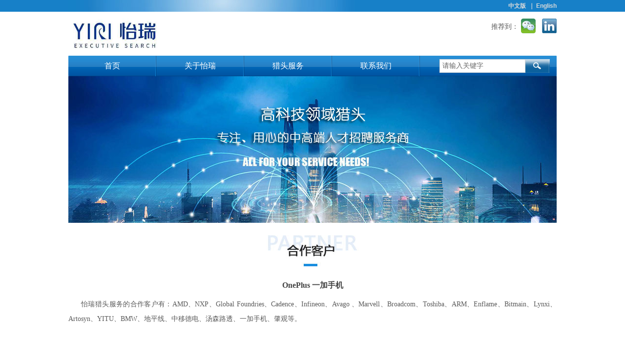

--- FILE ---
content_type: text/html; charset=utf-8
request_url: http://www.yiri-intl.com/partners?product_id=222
body_size: 14154
content:
<!DOCTYPE html PUBLIC "-//W3C//DTD XHTML 1.0 Transitional//EN" "http://www.w3.org/TR/xhtml1/DTD/xhtml1-transitional.dtd">
<html xmlns="http://www.w3.org/1999/xhtml" lang="zh-Hans" >
	<head>
		<meta http-equiv="X-UA-Compatible" content="IE=Edge,chrome=1" />
	<meta name="viewport" content="width=1000" />	<meta http-equiv="Content-Type" content="text/html; charset=utf-8" />
		<meta name="format-detection" content="telephone=no" />
	     <meta http-equiv="Cache-Control" content="no-transform"/> 
     <meta http-equiv="Cache-Control" content="no-siteapp"/>
	<title>OnePlus 一加手机</title>
	<meta name="keywords"  content="半导体猎头服务, 通信猎头服务, 智能硬件猎头服务, 互联网猎头服务, 金融信息猎头服务, IT猎头服务, 汽车猎头服务, 机械猎头服务, 制造猎头服务" />
	<meta name="description" content="上海怡瑞投资管理咨询有限公司是一家为企业提供中高端人才招聘服务的猎头咨询公司. 我们长期专注于半导体/通信/智能硬件/互联网/IT/金融信息/汽车/机械/制造等领域的猎头咨询, 在相关领域深耕了十余年." />
    
                
		<meta property="og:image" content="http://pmo3d2c0a.pic27.websiteonline.cn/upload/LOGO.ico">
		<link rel="shortcut icon" href="http://pmo3d2c0a.pic27.websiteonline.cn/upload/LOGO.ico" type="image/x-icon" />
	<link rel="Bookmark" href="http://pmo3d2c0a.pic27.websiteonline.cn/upload/LOGO.ico" />
		

		<link href="http://static.websiteonline.cn/website/template/default/css/default.css?v=17534100" rel="stylesheet" type="text/css" />
<link href="http://www.yiri-intl.com/template/default/css/font/font.css?v=15750090" rel="stylesheet" type="text/css" />
<link href="http://www.yiri-intl.com/template/default/css/wpassword/iconfont.css?v=17496248" rel="stylesheet" type="text/css" />
<link href="http://static.websiteonline.cn/website/plugin/media/css/media.css?v=14077216" rel="stylesheet" type="text/css" />
<link href="http://static.websiteonline.cn/website/plugin/title/css/title.css?v=17083134" rel="stylesheet" type="text/css" />
<link href="http://static.websiteonline.cn/website/plugin/sitesearch/css/sitesearch.css?v=16861948" rel="stylesheet" type="text/css" />
<link href="http://static.websiteonline.cn/website/plugin/product_detail/css/product_detail.css?v=15283602" rel="stylesheet" type="text/css" />
<style type="text/css">#scroll_container_bg{background:#ffffff no-repeat top left;}
#canvas{background:#ffffff no-repeat top left;}
#scroll_container{font-family:微软雅黑,Arial;font-size:14px;font-weight:normal;font-style:normal;line-height:30px;}
#scroll_container h1,#scroll_container h2,#scroll_container h3,#scroll_container h4,#scroll_container h5,#scroll_container h6{font-family:微软雅黑,Arial;font-size:14px;font-weight:normal;font-style:normal;}
#scroll_container h1{font-family:宋体,;font-size:14px;font-weight:normal;font-style:normal;}
#scroll_container h2{font-family:宋体,;font-size:14px;font-weight:normal;font-style:normal;}
#scroll_container h3{font-family:宋体,;font-size:14px;font-weight:normal;font-style:normal;}
#scroll_container h4{font-family:宋体,;font-size:14px;font-weight:normal;font-style:normal;}
#scroll_container h5{font-family:宋体,;font-size:14px;font-weight:normal;font-style:normal;}
#scroll_container h6{font-family:宋体,;font-size:14px;font-weight:normal;font-style:normal;}
.scroll_contain a:link{font-family:微软雅黑,Arial;font-size:14px;font-weight:normal;font-style:normal;}
#scroll_container a:visited{font-weight:normal;font-style:normal;}
#scroll_container a:hover{color:#198ede;font-weight:normal;font-style:normal;}
.prop_rotate_angle sup,.prop_rotate_angle .posblk-deg{font-size:11px; color:#CDCDCD; font-weight:normal; font-style:normal; }ins#qiao-wrap{height:0;} #qiao-wrap{display:block;}
</style> 
</head>
<body  >
<input type="hidden" value="2" name="_user_level_val" />
								<script type="text/javascript" language="javascript" src="http://static.websiteonline.cn/website/script/??libsjq.js,jquery.custom.js,jquery.lazyload.js,jquery.rotateutility.js,lab.js,wopop_all.js,jquery.cookie.js,jquery.simplemodal.js,fullcollumn.js,objectFitPolyfill.min.js,ierotate.js,effects/velocity.js,effects/velocity.ui.js,effects/effects.js,fullpagescroll.js,common.js,heightAdapt.js?v=17573096"></script>
<script type="text/javascript" language="javascript" src="http://static.websiteonline.cn/website/plugin/??media/js/init.js,new_navigation/js/overall.js,new_navigation/styles/hs6/init.js,sitesearch/js/init.js,product_detail/js/init.js?v=17636160"></script>
	<script type="text/javascript" language="javascript">
    			var webmodel = {};
	        
    wp_pages_global_func($.extend({
        'isedit': '0',
        'islogin': '0',
        'domain': 'pmo3d2c0a',
        'p_rooturl': 'http://www.yiri-intl.com',
        'static_rooturl': 'http://static.websiteonline.cn/website',
        'interface_locale': "zh_CN",
        'dev_mode': "0",
        'getsession': ''
    }, {"phpsessionid":"","punyurl":"http:\/\/www.yiri-intl.com","curr_locale":"zh_CN","mscript_name":"","converted":false}));
    
	</script>

<link href="http://www.yiri-intl.com/b9a5df4bc45577fe175d0d8d1d5c782a.cssx" rel="stylesheet" /><div id="page_set_css">
</div><input type="hidden" id="page_id" name="page_id" value="178" rpid="174">
<div id="scroll_container" class="scroll_contain" style="">
	    	<div id="scroll_container_bg" style=";">&nbsp;</div>
<script>
initScrollcontainerHeight();	
</script>
     <div id="overflow_canvas_container">        <div id="canvas" style=" margin: 0 auto;width:1000px;;height:889px">
    <div id="layer8987C93D7247A024F25E36347C016D1A" class="full_column"   style="width:1000px;position:absolute;top:0px;height:25px;z-index:100;">
    <div class="full_width " style="position:absolute;height:25px;background-color:#1780c8;background:;">		
    </div>
			<div class="full_content" style="width:1000px; position:absolute;left:0;top:0;margin-left: 0px;;height:25px;">
								<div id='layerE2E4746EDEC326468A09927970EA1B10' type='media'  class='cstlayer' style='left: 0px; top: 0px; position: absolute; z-index: 112; width: 587px; height: 25px; '  mid=""  fatherid='layer8987C93D7247A024F25E36347C016D1A'    deg='0'><script>
create_pc_media_set_pic('layerE2E4746EDEC326468A09927970EA1B10',false);
</script>
<div class="wp-media_content"  style="overflow: hidden; width: 587px; height: 25px; border-width: 0px; border-style: solid; padding: 0px;" type="0">
<div class="img_over"  style='overflow: hidden; border-color: transparent; border-width: 0px; position: relative; width: 587px; height: 25px;'>

<div class="imgloading" style="z-index:100;"> </div>
<img  id="wp-media-image_layerE2E4746EDEC326468A09927970EA1B10" onerror="set_thumb_layerE2E4746EDEC326468A09927970EA1B10(this);" onload="set_thumb_layerE2E4746EDEC326468A09927970EA1B10(this);" class="paragraph_image"  type="zoom" src="http://pmo3d2c0a.pic27.websiteonline.cn/upload/F-1.jpg" style="width: 587px; height: auto; top: -2px; left: 0px; position: relative;;" />
</div>

</div>
<script>
(function(){
		layer_media_init_func('layerE2E4746EDEC326468A09927970EA1B10',{"isedit":false,"has_effects":false});
})()
</script>
</div><script>				 $('#layerE2E4746EDEC326468A09927970EA1B10').triggerHandler('layer_ready');</script><div id='layer74E1AF845899C61D0D68E0551B445CE3' type='title'  class='cstlayer' style='left: 850px; top: 4px; position: absolute; z-index: 113; width: 150px; height: 26px; '  mid=""  fatherid='layer8987C93D7247A024F25E36347C016D1A'    deg='0'><div class="wp-title_content" style="overflow-wrap: break-word; padding: 0px; border-color: transparent; border-width: 0px; height: 26px; width: 150px; display: block;"><div style="text-align: right;"><span style="color: rgb(90, 90, 90); font-family: 微软雅黑; font-size: 12px; font-style: normal; font-variant-ligatures: normal; font-variant-caps: normal;"><span style="color:#D9D9D9;"><a href="http://www.yiri-intl.com/"><span style="color: rgb(217, 217, 217); font-size: 12px;"><strong>中文版</strong></span></a></span><span style="color: rgb(217, 217, 217); font-size: 12px;"><strong>&nbsp; ｜ </strong></span></span><font color="#d9d9d9" face="Arial, Helvetica, sans-serif"><a href="http://www.yiri-intl.com/?_l=en"><span style="color: rgb(217, 217, 217); font-size: 12px;"><strong>English</strong></span></a></font></div></div>
<script type="text/javascript">
$(function(){
	$('.wp-title_content').each(function(){
		if($(this).find('div').attr('align')=='justify'){
			$(this).find('div').css({'text-justify':'inter-ideograph','text-align':'justify'});
		}
	})	
})
</script>

</div><script>				 $('#layer74E1AF845899C61D0D68E0551B445CE3').triggerHandler('layer_ready');</script>                                
                                <div class="fullcontent_opacity" style="width: 100%;height: 100%;position: absolute;left: 0;right: 0;top: 0;display:none;"></div>
			</div>
</div>
<script>
        $(".content_copen").live('click',function(){
        $(this).closest(".full_column").hide();
    });
	var $fullwidth=$('#layer8987C93D7247A024F25E36347C016D1A .full_width');
	$fullwidth.css({left:0-$('#canvas').offset().left+$('#scroll_container').offset().left-$('#scroll_container').scrollLeft()-$.parseInteger($('#canvas').css("borderLeftWidth")),width:$('#scroll_container_bg').width()});
	$(function () {
				var videoParams={"id":"layer8987C93D7247A024F25E36347C016D1A","bgauto":null,"ctauto":null,"bVideouse":null,"cVideouse":null,"bgvHeight":null,"bgvWidth":null};
		fullcolumn_bgvideo_init_func(videoParams);
                var bgHoverParams={"full":{"hover":null,"opacity":null,"bg":"#1780c8","id":"layer8987C93D7247A024F25E36347C016D1A","bgopacity":null,"zindextopcolorset":""},"full_con":{"hover":null,"opacity":null,"bg":null,"id":"layer8987C93D7247A024F25E36347C016D1A","bgopacity":null}};
		fullcolumn_HoverInit(bgHoverParams);
        });
</script>


<div id="layer6F94A902BEF5F3EFDD569256DC036FD8" class="full_column"   style="width:1000px;position:absolute;top:24px;height:90px;z-index:101;">
    <div class="full_width " style="position:absolute;height:90px;background-color:#ffffff;background:;">		
    </div>
			<div class="full_content" style="width:1000px; position:absolute;left:0;top:0;margin-left: 0px;;height:90px;">
								<div id='layerC0ACEEE023404E56C8A58ACBC58FE44A' type='media'  class='cstlayer' style='left: 0px; top: 4px; position: absolute; z-index: 113; width: 190.256px; height: 81px; '  mid=""  fatherid='layer6F94A902BEF5F3EFDD569256DC036FD8'    deg='0'><script>
create_pc_media_set_pic('layerC0ACEEE023404E56C8A58ACBC58FE44A',false);
</script>
<div class="wp-media_content"  style="overflow: hidden; width: 190px; height: 80px;" type="0">
<div class="img_over"  style='overflow: hidden; border-color: transparent; border-width: 0px; position: relative; width: 190px; height: 80px;'>

<div class="imgloading" style="z-index:100;"> </div>
<img  id="wp-media-image_layerC0ACEEE023404E56C8A58ACBC58FE44A" onerror="set_thumb_layerC0ACEEE023404E56C8A58ACBC58FE44A(this);" onload="set_thumb_layerC0ACEEE023404E56C8A58ACBC58FE44A(this);" class="paragraph_image"  type="zoom" src="http://pmo3d2c0a.pic27.websiteonline.cn/upload/c7q4.jpg" style="width: 190px; height: auto; top: 0px; left: 0px; position: relative;;" />
</div>

</div>
<script>
(function(){
		layer_media_init_func('layerC0ACEEE023404E56C8A58ACBC58FE44A',{"isedit":false,"has_effects":false});
})()
</script>
</div><script>				 $('#layerC0ACEEE023404E56C8A58ACBC58FE44A').triggerHandler('layer_ready');</script><div id='layer1927B95E65C9905C54D93EE55FB1A286' type='media'  class='cstlayer' style='left: 970px; top: 14px; position: absolute; z-index: 101; width: 30px; height: 30px; transform: rotate(0deg); transform-origin: 0px 0px; '  mid=""  fatherid='layer6F94A902BEF5F3EFDD569256DC036FD8'    deg='0'><script>
create_pc_media_set_pic('layer1927B95E65C9905C54D93EE55FB1A286',false);
</script>
<div class="wp-media_content"  style="overflow: hidden; width: 30px; height: 30px; border-width: 0px; border-style: solid; padding: 0px;" type="0">
<div class="img_over"  style='overflow: hidden; border-color: transparent; border-width: 0px; position: relative; width: 30px; height: 30px;'>

<div class="imgloading" style="z-index:100;"> </div>
<a class="media_link" style="line-height:normal;" href="https://www.linkedin.com/in/carol4723/"  target="_blank"  rel="nofollow"  >
<img  id="wp-media-image_layer1927B95E65C9905C54D93EE55FB1A286" onerror="set_thumb_layer1927B95E65C9905C54D93EE55FB1A286(this);" onload="set_thumb_layer1927B95E65C9905C54D93EE55FB1A286(this);" class="paragraph_image"  type="zoom" src="http://pmo3d2c0a.pic27.websiteonline.cn/upload/F17.jpg" style="width: 30px; height: 30px;;" />
</a>
</div>

</div>
<script>
(function(){
		layer_media_init_func('layer1927B95E65C9905C54D93EE55FB1A286',{"isedit":false,"has_effects":false});
})()
</script>
</div><script>				 $('#layer1927B95E65C9905C54D93EE55FB1A286').triggerHandler('layer_ready');</script><div id='layerECD76CFCA1D9C46E776C4180AB6D6933' type='title'  class='cstlayer' style='left: 860px; top: 21px; position: absolute; z-index: 103; width: 62px; height: 26px; '  mid=""  fatherid='layer6F94A902BEF5F3EFDD569256DC036FD8'    deg='0'><div class="wp-title_content" style="overflow-wrap: break-word; padding: 0px; border-color: transparent; border-width: 0px; height: 26px; width: 62px; display: block;"><div style="text-align: right;"><span style="font-family: 微软雅黑; font-size: 14px;">推荐到：</span></div></div>

</div><script>				 $('#layerECD76CFCA1D9C46E776C4180AB6D6933').triggerHandler('layer_ready');</script><div id='layer6804050AF7A925DBEBD16D5AAEA3AB39' type='new_navigation'  class='cstlayer' style='left: 896px; top: 14px; position: absolute; z-index: 102; width: 91px; height: 30px; '  mid=""  fatherid='layer6F94A902BEF5F3EFDD569256DC036FD8'    deg='0'><div class="wp-new_navigation_content" style="border-color: transparent; border-width: 0px; width: 91px; border-style: solid; padding: 0px; display: block; overflow: visible; height: auto;;display:block;overflow:hidden;height:0px;" type="1">
<script type="text/javascript"> 
		
	</script>
<div skin="hs6" class="nav1 menu_hs6" ishorizon="1" colorstyle="darkorange" direction="0" more="更多" moreshow="1" morecolor="darkorange" hover="0" hover_scr="0" submethod="0" umenu="0" dmenu="0" sethomeurl="http://www.yiri-intl.com/home" smcenter="0">
		<ul id="nav_layer6804050AF7A925DBEBD16D5AAEA3AB39" class="navigation"  style="width:auto;"  >
		<li style="z-index:2;"  class="wp_subtop"  pid="1" ><a  class="blackhrefno sub "  href="#">怡瑞公众号</a><ul style="z-index:2;"><li style="z-index:3;"  class=""  pid=0 ><a  class="blackhrefno  "  href="#">二维码</a></li></ul></li>	</ul>
</div>

<script type="text/javascript"> 
				$("#layer6804050AF7A925DBEBD16D5AAEA3AB39").data("datasty_", '@charset "utf-8";  #nav_layer6804050AF7A925DBEBD16D5AAEA3AB39,#nav_layer6804050AF7A925DBEBD16D5AAEA3AB39 ul,#nav_layer6804050AF7A925DBEBD16D5AAEA3AB39 li{list-style-type:none; margin:0px; padding:0px; border:thin none;}  #nav_layer6804050AF7A925DBEBD16D5AAEA3AB39 { position:relative;padding-left:20px;background-image:url(http://static.websiteonline.cn/website/plugin/new_navigation/styles/hs6/menu6_bg.jpg);background-repeat:repeat;background-position:top left;background-color:transparent;height:42px;-moz-border-radius:5px; -webkit-border-radius:5px; border-radius:5px;behavior: url(script/pie.htc);}  #nav_layer6804050AF7A925DBEBD16D5AAEA3AB39 li.wp_subtop{padding-left:5px;padding-right:5px;text-align:center;height:42px;line-height:42px;position: relative; float:left; width:120px; padding-bottom:0px;background-image:url(http://static.websiteonline.cn/website/plugin/new_navigation/styles/hs6/menu6_line.jpg);background-color:transparent;background-repeat:no-repeat;background-position:top right;}  #nav_layer6804050AF7A925DBEBD16D5AAEA3AB39 li.wp_subtop:hover{height:42px;line-height:42px;width:120px;text-align:center;background-image:url(http://static.websiteonline.cn/website/plugin/new_navigation/styles/hs6/menu6_hover.jpg);background-repeat:repeat-x;background-color:transparent;background-position:top left;}  #nav_layer6804050AF7A925DBEBD16D5AAEA3AB39 li.wp_subtop>a{white-space:nowrap;font-style:normal;font-weight:normal;font-family:arial;font-size:12px;display:block; padding:0px; color:#ffffff; text-align:center; text-decoration: none;overflow:hidden;}  #nav_layer6804050AF7A925DBEBD16D5AAEA3AB39 li.wp_subtop>a:hover{color:#fff; text-decoration: none;font-size:12px;font-style:normal;font-weight:normal;font-family:arial;color:#ffffff;text-align:center;}  #nav_layer6804050AF7A925DBEBD16D5AAEA3AB39 ul {position:absolute;left:0px;display:none; background-color:transparent;margin-left:0px;}  #nav_layer6804050AF7A925DBEBD16D5AAEA3AB39 ul li {padding-left:5px;padding-right:5px;text-align:center;position:relative; float: left;padding-bottom:0px;background-image:none;background-color:#fc6701;height:25px;line-height:25px;background-position:top left;background-repeat:repeat;}  #nav_layer6804050AF7A925DBEBD16D5AAEA3AB39 ul li:hover{text-align:center;background-image:none; background-color:#dc3200;width:120px;height:25px;line-height:25px;background-position:top left;background-repeat:repeat;}  #nav_layer6804050AF7A925DBEBD16D5AAEA3AB39 ul li a {text-align:center;color:#fff;font-size:12px;font-family:arial;font-style:normal;font-weight:normal;white-space:nowrap;display:block;}  #nav_layer6804050AF7A925DBEBD16D5AAEA3AB39 ul li a:hover{ color:#fff;font-size:12px;font-family:arial;text-align:center;font-style:normal;font-weight:normal;}  #nav_layer6804050AF7A925DBEBD16D5AAEA3AB39 ul ul {position: absolute; margin-left: 120px; margin-top: -25px;display: none; }');
		$("#layer6804050AF7A925DBEBD16D5AAEA3AB39").data("datastys_", '#nav_layer6804050AF7A925DBEBD16D5AAEA3AB39{background-color:transparent;} #nav_layer6804050AF7A925DBEBD16D5AAEA3AB39{background-image:url(http://static.websiteonline.cn/website/plugin/new_navigation/view/images/png_bg.png);} #nav_layer6804050AF7A925DBEBD16D5AAEA3AB39{background:;} #nav_layer6804050AF7A925DBEBD16D5AAEA3AB39 li.wp_subtop{background-image:url("http://pmo3d2c0a.pic27.websiteonline.cn/upload/F18.jpg");}  #nav_layer6804050AF7A925DBEBD16D5AAEA3AB39 li.wp_subtop{background-repeat:no-repeat;} #nav_layer6804050AF7A925DBEBD16D5AAEA3AB39 li.wp_subtop{background-position:top center;} #nav_layer6804050AF7A925DBEBD16D5AAEA3AB39 li.wp_subtop:hover{background-position:top center;} #nav_layer6804050AF7A925DBEBD16D5AAEA3AB39 li.wp_subtop:hover{background-repeat:no-repeat;} #nav_layer6804050AF7A925DBEBD16D5AAEA3AB39 li.wp_subtop:hover{background-image:url("http://pmo3d2c0a.pic27.websiteonline.cn/upload/F18.jpg");} #nav_layer6804050AF7A925DBEBD16D5AAEA3AB39 li.wp_subtop>a:hover{color:transparent;filter:alpha(opacity=0);-moz-opacity:0;opacity:0;}#nav_layer6804050AF7A925DBEBD16D5AAEA3AB39 li.wp_subtop>a{filter:alpha(opacity=100);-moz-opacity:1;opacity:1;} #nav_layer6804050AF7A925DBEBD16D5AAEA3AB39 li.wp_subtop>a{color:transparent;filter:alpha(opacity=0);-moz-opacity:0;opacity:0;} #nav_layer6804050AF7A925DBEBD16D5AAEA3AB39 ul li a{color:transparent;filter:alpha(opacity=0);-moz-opacity:0;opacity:0;}#nav_layer6804050AF7A925DBEBD16D5AAEA3AB39 ul li a:hover{filter:alpha(opacity=100);-moz-opacity:1;opacity:1;}  #nav_layer6804050AF7A925DBEBD16D5AAEA3AB39 ul li{height:91px;} #nav_layer6804050AF7A925DBEBD16D5AAEA3AB39 ul li:hover{height:91px;}  #nav_layer6804050AF7A925DBEBD16D5AAEA3AB39 ul li:hover{background-repeat:no-repeat;}     #nav_layer6804050AF7A925DBEBD16D5AAEA3AB39 ul li:hover{background-position:top left;} #nav_layer6804050AF7A925DBEBD16D5AAEA3AB39 ul li a:hover{color:transparent;filter:alpha(opacity=0);-moz-opacity:0;opacity:0;}  #nav_layer6804050AF7A925DBEBD16D5AAEA3AB39{border-radius:1px;behavior: url(script/pie.htc);} #nav_layer6804050AF7A925DBEBD16D5AAEA3AB39{height:30px;} #nav_layer6804050AF7A925DBEBD16D5AAEA3AB39 li.wp_subtop{width:81px;} #nav_layer6804050AF7A925DBEBD16D5AAEA3AB39 li.wp_subtop{height:30px;} #nav_layer6804050AF7A925DBEBD16D5AAEA3AB39 li.wp_subtop:hover{width:81px;}  #nav_layer6804050AF7A925DBEBD16D5AAEA3AB39 li.wp_subtop:hover{height:30px;}  #nav_layer6804050AF7A925DBEBD16D5AAEA3AB39 li.wp_subtop{line-height:30px;} #nav_layer6804050AF7A925DBEBD16D5AAEA3AB39 li.wp_subtop:hover{line-height:30px;} #nav_layer6804050AF7A925DBEBD16D5AAEA3AB39 ul li{line-height:25px;} #nav_layer6804050AF7A925DBEBD16D5AAEA3AB39 ul li{background-repeat:no-repeat;}  #nav_layer6804050AF7A925DBEBD16D5AAEA3AB39 ul li{background:transparent;} #nav_layer6804050AF7A925DBEBD16D5AAEA3AB39 ul li{background-color:transparent;} #nav_layer6804050AF7A925DBEBD16D5AAEA3AB39 ul li:hover{background:transparent;} #nav_layer6804050AF7A925DBEBD16D5AAEA3AB39 ul li:hover{background-color:transparent;} #nav_layer6804050AF7A925DBEBD16D5AAEA3AB39 ul li{background-image:url("http://pmo3d2c0a.pic27.websiteonline.cn/upload/F-5.jpg");}  #nav_layer6804050AF7A925DBEBD16D5AAEA3AB39 ul li:hover{background-image:url("http://pmo3d2c0a.pic27.websiteonline.cn/upload/F-5.jpg");} #nav_layer6804050AF7A925DBEBD16D5AAEA3AB39 ul li{background-position:top left;}');
	
		</script>

<script type="text/javascript">
function wp_get_navstyle(layer_id,key){
		var navStyle = $.trim($("#"+layer_id).data(key));
		return navStyle;	
	
}	
richtxt('layer6804050AF7A925DBEBD16D5AAEA3AB39');
</script><script type="text/javascript">
layer_new_navigation_hs6_func({"isedit":false,"layer_id":"layer6804050AF7A925DBEBD16D5AAEA3AB39","menustyle":"hs6"});

</script><div class="navigation_more" data-more="darkorange" data-typeval="1" data-menudata="[{&quot;substyle&quot;:0,&quot;father_id&quot;:0,&quot;name&quot;:&quot;%E6%80%A1%E7%91%9E%E5%85%AC%E4%BC%97%E5%8F%B7&quot;,&quot;state&quot;:&quot;1&quot;,&quot;content_background&quot;:&quot;&quot;,&quot;content_background_position&quot;:&quot;&quot;,&quot;content_background_repeat&quot;:&quot;&quot;,&quot;sethome&quot;:0,&quot;new_window&quot;:&quot;0&quot;,&quot;external_url&quot;:&quot;#&quot;,&quot;defined_content&quot;:&quot;&quot;,&quot;id&quot;:1,&quot;i_order&quot;:1},{&quot;substyle&quot;:0,&quot;father_id&quot;:1,&quot;name&quot;:&quot;%E4%BA%8C%E7%BB%B4%E7%A0%81&quot;,&quot;state&quot;:&quot;1&quot;,&quot;content_background&quot;:&quot;&quot;,&quot;content_background_position&quot;:&quot;&quot;,&quot;content_background_repeat&quot;:&quot;&quot;,&quot;sethome&quot;:0,&quot;new_window&quot;:&quot;0&quot;,&quot;external_url&quot;:&quot;#&quot;,&quot;defined_content&quot;:&quot;&quot;,&quot;id&quot;:2,&quot;i_order&quot;:2}]"></div>
</div>
<script type="text/javascript">
 $(function(){
	layer_new_navigation_content_func({"isedit":false,"layer_id":"layer6804050AF7A925DBEBD16D5AAEA3AB39","menustyle":"hs6","addopts":{"padding-left":"0"}});
});
</script>

</div><script>				 $('#layer6804050AF7A925DBEBD16D5AAEA3AB39').triggerHandler('layer_ready');</script>                                
                                <div class="fullcontent_opacity" style="width: 100%;height: 100%;position: absolute;left: 0;right: 0;top: 0;display:none;"></div>
			</div>
</div>
<script>
        $(".content_copen").live('click',function(){
        $(this).closest(".full_column").hide();
    });
	var $fullwidth=$('#layer6F94A902BEF5F3EFDD569256DC036FD8 .full_width');
	$fullwidth.css({left:0-$('#canvas').offset().left+$('#scroll_container').offset().left-$('#scroll_container').scrollLeft()-$.parseInteger($('#canvas').css("borderLeftWidth")),width:$('#scroll_container_bg').width()});
	$(function () {
				var videoParams={"id":"layer6F94A902BEF5F3EFDD569256DC036FD8","bgauto":null,"ctauto":null,"bVideouse":null,"cVideouse":null,"bgvHeight":null,"bgvWidth":null};
		fullcolumn_bgvideo_init_func(videoParams);
                var bgHoverParams={"full":{"hover":null,"opacity":null,"bg":"#ffffff","id":"layer6F94A902BEF5F3EFDD569256DC036FD8","bgopacity":null,"zindextopcolorset":""},"full_con":{"hover":null,"opacity":null,"bg":null,"id":"layer6F94A902BEF5F3EFDD569256DC036FD8","bgopacity":null}};
		fullcolumn_HoverInit(bgHoverParams);
        });
</script>


<div id='layer3A6738BECD0803FD70933FC064540F7E' type='new_navigation'  class='cstlayer' style='left: 0px; top: 114px; position: absolute; z-index: 104; width: 1000px; height: 42px; '  mid=""    deg='0'><div class="wp-new_navigation_content" style="border-color: transparent; border-width: 0px; width: 1000px; display: block; overflow: visible; height: auto;;display:block;overflow:hidden;height:0px;" type="0">
<script type="text/javascript"> 
		
	</script>
<div skin="hs6" class="nav1 menu_hs6" ishorizon="1" colorstyle="blue" direction="0" more="更多" moreshow="1" morecolor="darkorange" hover="0" hover_scr="0" submethod="0" umenu="0" dmenu="0" sethomeurl="http://www.yiri-intl.com/home" smcenter="0">
		<ul id="nav_layer3A6738BECD0803FD70933FC064540F7E" class="navigation"  style="width:auto;"  >
		<li style="z-index:2;"  class="wp_subtop"  pid="179" ><a  class="  "  href="http://www.yiri-intl.com">首页</a></li><li style="z-index:2;"  class="wp_subtop"  pid="174" ><a  class=" sub "  href="http://www.yiri-intl.com/about">关于怡瑞</a><ul style="z-index:2;"><li style="z-index:3;"  class=""  pid=0 ><a  class="  "  href="http://www.yiri-intl.com/bout">公司简介</a></li><li style="z-index:3;"  class=""  pid=0 ><a  class="  "  href="http://www.yiri-intl.com/Candidate">候选人信箱</a></li></ul></li><li style="z-index:2;"  class="wp_subtop"  pid="167" ><a  class=" sub "  href="http://www.yiri-intl.com/Headhunting">猎头服务</a><ul style="z-index:2;"><li style="z-index:3;"  class=""  pid=0 ><a  class="  "  href="http://www.yiri-intl.com/products?article_category=32&menu_id=170">人工智能</a></li><li style="z-index:3;"  class=""  pid=0 ><a  class="  "  href="http://www.yiri-intl.com/products?article_category=34&menu_id=171">IC半导体</a></li><li style="z-index:3;"  class=""  pid=0 ><a  class="  "  href="http://www.yiri-intl.com/products?article_category=33&menu_id=172">信息科技</a></li><li style="z-index:3;"  class=""  pid=0 ><a  class="  "  href="http://www.yiri-intl.com/products?article_category=35&menu_id=173">高级驾驶辅助系统</a></li><li style="z-index:3;"  class=""  pid=0 ><a  class="  "  href="http://www.yiri-intl.com/products?article_category=41&menu_id=184">其它</a></li></ul></li><li style="z-index:2;"  class="wp_subtop"  pid="165" ><a  class="  "  href="http://www.yiri-intl.com/contactus">联系我们</a></li>	</ul>
</div>

<script type="text/javascript"> 
				$("#layer3A6738BECD0803FD70933FC064540F7E").data("datasty_", '@charset "utf-8";  #nav_layer3A6738BECD0803FD70933FC064540F7E,#nav_layer3A6738BECD0803FD70933FC064540F7E ul,#nav_layer3A6738BECD0803FD70933FC064540F7E li{list-style-type:none; margin:0px; padding:0px; border:thin none;}  #nav_layer3A6738BECD0803FD70933FC064540F7E { position:relative;padding-left:20px;background-image:url(http://static.websiteonline.cn/website/plugin/new_navigation/styles/hs6/menu6_bg.jpg);background-repeat:repeat;background-position:top left;background-color:transparent;height:42px;-moz-border-radius:5px; -webkit-border-radius:5px; border-radius:5px;behavior: url(script/pie.htc);}  #nav_layer3A6738BECD0803FD70933FC064540F7E li.wp_subtop{padding-left:5px;padding-right:5px;text-align:center;height:42px;line-height:42px;position: relative; float:left; width:120px; padding-bottom:0px;background-image:url(http://static.websiteonline.cn/website/plugin/new_navigation/styles/hs6/menu6_line.jpg);background-color:transparent;background-repeat:no-repeat;background-position:top right;}  #nav_layer3A6738BECD0803FD70933FC064540F7E li.wp_subtop:hover{height:42px;line-height:42px;width:120px;text-align:center;background-image:url(http://static.websiteonline.cn/website/plugin/new_navigation/styles/hs6/menu6_hover.jpg);background-repeat:repeat-x;background-color:transparent;background-position:top left;}  #nav_layer3A6738BECD0803FD70933FC064540F7E li.wp_subtop>a{white-space:nowrap;font-style:normal;font-weight:normal;font-family:arial;font-size:12px;display:block; padding:0px; color:#ffffff; text-align:center; text-decoration: none;overflow:hidden;}  #nav_layer3A6738BECD0803FD70933FC064540F7E li.wp_subtop>a:hover{color:#fff; text-decoration: none;font-size:12px;font-style:normal;font-weight:normal;font-family:arial;color:#ffffff;text-align:center;}  #nav_layer3A6738BECD0803FD70933FC064540F7E ul {position:absolute;left:0px;display:none; background-color:transparent;margin-left:0px;}  #nav_layer3A6738BECD0803FD70933FC064540F7E ul li {padding-left:5px;padding-right:5px;text-align:center;position:relative; float: left;padding-bottom:0px;background-image:none;background-color:#fc6701;height:25px;line-height:25px;background-position:top left;background-repeat:repeat;}  #nav_layer3A6738BECD0803FD70933FC064540F7E ul li:hover{text-align:center;background-image:none; background-color:#dc3200;width:120px;height:25px;line-height:25px;background-position:top left;background-repeat:repeat;}  #nav_layer3A6738BECD0803FD70933FC064540F7E ul li a {text-align:center;color:#fff;font-size:12px;font-family:arial;font-style:normal;font-weight:normal;white-space:nowrap;display:block;}  #nav_layer3A6738BECD0803FD70933FC064540F7E ul li a:hover{ color:#fff;font-size:12px;font-family:arial;text-align:center;font-style:normal;font-weight:normal;}  #nav_layer3A6738BECD0803FD70933FC064540F7E ul ul {position: absolute; margin-left: 120px; margin-top: -25px;display: none; }');
		$("#layer3A6738BECD0803FD70933FC064540F7E").data("datastys_", '#nav_layer3A6738BECD0803FD70933FC064540F7E{background-image:url("http://static.websiteonline.cn/website/plugin/new_navigation/styles/hs6/colorstyle/blue/menu1_12_AgiS.jpg");}  #nav_layer3A6738BECD0803FD70933FC064540F7E li.wp_subtop{background-image:url("http://static.websiteonline.cn/website/plugin/new_navigation/styles/hs6/colorstyle/blue/menu1_13_Ys0R.jpg");}  #nav_layer3A6738BECD0803FD70933FC064540F7E li.wp_subtop:hover{background-image:url("http://static.websiteonline.cn/website/plugin/new_navigation/styles/hs6/colorstyle/blue/menu1_14_MfxW.jpg");}  #nav_layer3A6738BECD0803FD70933FC064540F7E ul li{background-color:#0e88dd;}  #nav_layer3A6738BECD0803FD70933FC064540F7E ul li:hover{background-color:#0057a5;} #nav_layer3A6738BECD0803FD70933FC064540F7E{border-radius:1px;behavior: url(script/pie.htc);} #nav_layer3A6738BECD0803FD70933FC064540F7E li.wp_subtop>a{font-family:Microsoft YaHei;}    #nav_layer3A6738BECD0803FD70933FC064540F7E li.wp_subtop>a{font-size:16px;}  #nav_layer3A6738BECD0803FD70933FC064540F7E li.wp_subtop>a{font-weight:normal;}    #nav_layer3A6738BECD0803FD70933FC064540F7E li.wp_subtop>a:hover{font-size:16px;} #nav_layer3A6738BECD0803FD70933FC064540F7E li.wp_subtop>a:hover{font-family:Microsoft YaHei;}       #nav_layer3A6738BECD0803FD70933FC064540F7E li.wp_subtop{width:170px;} #nav_layer3A6738BECD0803FD70933FC064540F7E li.wp_subtop:hover{width:170px;}    #nav_layer3A6738BECD0803FD70933FC064540F7E ul li a{font-size:14px;} #nav_layer3A6738BECD0803FD70933FC064540F7E ul li a{font-family:Microsoft YaHei;} #nav_layer3A6738BECD0803FD70933FC064540F7E ul li a:hover{font-family:Microsoft YaHei;}  #nav_layer3A6738BECD0803FD70933FC064540F7E ul li a:hover{font-size:14px;}   #nav_layer3A6738BECD0803FD70933FC064540F7E ul li{height:35px;} #nav_layer3A6738BECD0803FD70933FC064540F7E ul li{line-height:35px;} #nav_layer3A6738BECD0803FD70933FC064540F7E ul li:hover{height:35px;} #nav_layer3A6738BECD0803FD70933FC064540F7E ul li:hover{line-height:35px;}     #nav_layer3A6738BECD0803FD70933FC064540F7E ul li{text-align:center;} #nav_layer3A6738BECD0803FD70933FC064540F7E ul li a{text-align:center;} #nav_layer3A6738BECD0803FD70933FC064540F7E ul li:hover{text-align:center;} #nav_layer3A6738BECD0803FD70933FC064540F7E ul li a:hover{text-align:center;}');
	
		</script>

<script type="text/javascript">
function wp_get_navstyle(layer_id,key){
		var navStyle = $.trim($("#"+layer_id).data(key));
		return navStyle;	
	
}	
richtxt('layer3A6738BECD0803FD70933FC064540F7E');
</script><script type="text/javascript">
layer_new_navigation_hs6_func({"isedit":false,"layer_id":"layer3A6738BECD0803FD70933FC064540F7E","menustyle":"hs6"});

</script><div class="navigation_more" data-more="darkorange" data-typeval="0" data-menudata="&quot;&quot;"></div>
</div>
<script type="text/javascript">
 $(function(){
	layer_new_navigation_content_func({"isedit":false,"layer_id":"layer3A6738BECD0803FD70933FC064540F7E","menustyle":"hs6","addopts":{"padding-left":"0"}});
});
</script>

</div><script>				 $('#layer3A6738BECD0803FD70933FC064540F7E').triggerHandler('layer_ready');</script><div id='layerFEB2CB207393C690E2B80116C3E2EF47' type='sitesearch'  class='cstlayer' style='left: 760px; top: 121px; position: absolute; z-index: 111; width: 226px; height: 32px; transform: rotate(0deg); transform-origin: 0px 0px; '  mid=""    deg='0'><div class="wp-sitesearch_content" style="overflow-wrap: break-word; padding: 0px; border-color: transparent; border-width: 0px; width: 226px; height: 32px;">
	<div class="wp-sitesearch_container" skin="skin5" type="all" opn="0">
		<script type="text/javascript">
	
</script>

<div class="searchbox">
    <div class="ninputs">
        <input type="text" class="searchbox_txt" name="keywords" value="请输入关键字" >
        <input type="hidden" name="searchcontent" value="product"/>
    </div>
    <div class="sright"> <div class="searchbox_btn" id='searchbox_btn'>&nbsp;</div></div>
	</div>


<script language="javascript">	
$('#layerFEB2CB207393C690E2B80116C3E2EF47').layer_ready(function(){
	var dom=$("#layerFEB2CB207393C690E2B80116C3E2EF47");
        var this_txt_height =  dom.find('.searchbox_txt').outerHeight(true);
        dom.find('.searchbox_btn').css({'height':this_txt_height});
                var width_xz=0;
	if($.browser.msie && $.browser.version>=9){ width_xz=4;}
        dom.find('.searchbox').css({'width':dom.width()});
        dom.find('.searchbox_txt').css({'width':(dom.width()-dom.find('.searchbox_btn').outerWidth(true)-width_xz-(dom.find('.searchbox_txt').outerWidth(true)-dom.find('.searchbox_txt').width()))+'px'});
         //key hide show
        dom.find(".searchbox_txt").click(function () {
             if ($(this).val() == "请输入关键字") {
                 $(this).attr("value","");
             }
        });
        dom.find(".searchbox_txt").blur(function () {
            if ($(this).val() == "") {
                $(this).attr('value','请输入关键字')
            }
        });
        });
</script>
            <div class="searchtype" style='display:none;' >
			<input type="radio" name="c_layerFEB2CB207393C690E2B80116C3E2EF47" value="title"  class="catetype"/><span class="s_title">名称</span><input type="radio" name="c_layerFEB2CB207393C690E2B80116C3E2EF47" value="intro" class="catetype"/><span  class="s_description">描述</span><input type="radio" name="c_layerFEB2CB207393C690E2B80116C3E2EF47" value="content" class="catetype"/><span  class="s_content">内容</span>		</div>
	</div>

<script language="javascript">
var wp_productsearchcache = null;
$('body').data('wp_searchcache',wp_productsearchcache);
(function(){
var urldata = null;
var param={"layer_id":"layerFEB2CB207393C690E2B80116C3E2EF47","skin":"skin5","article_page":"163","product_page":"166","payknow_page":-1,"article_pageres":"-1","product_pageres":"-1","openArticleUrl":0,"openPayknowUrl":0,"search_type":0,"sswitch":1,"wordsplist":0,"openProductUrl":0,"search_listNum":"10","extend_content":{"mode":"skins","skin":"skin5","sshinput_txtcolor":"#666","sshinputborder_txtcolor":"#D3D3D3","sshinputborder_txtsize":"1","sshbtn_bg_hover":"bg0.jpg","sshkeytop_txtsize":"3","ssheight_txtsize":"26","ssbtnheight_txtsize":"28","ssbtnwidth_txtsize":"50","sshinput_txtfamily":"Microsoft YaHei","sshbtn_txtfamily":"SimSun","sshkey_txtfamily":"Microsoft YaHei","sitesearchshow":"0","sshinput_txtsize":"14","sshbtn_txtsize":"14","sshbtnborder_txtsize":"0","sshkey_txtsize":"14","sshkeyword_txtsize":"12","sitesearchbuttext":"\u641c\u7d22","ssbeijing_txtcolor":"#ffffff","sshbtn_txtcolor":"#5A5A5A","sshbtnborder_txtcolor":"#5A5A5A","sshbtn_bgcolor_txtcolor":"#5A5A5A","sshbtn_bgcolor_hover_txtcolor":"#5A5A5A","sshkey_txtcolor":"#5A5A5A","sshkey_hover_txtcolor":"#5A5A5A","sshinput_txtbold":"normal","sshbtn_txtbold":"normal","sshkey_txtbold":"normal","sshbtn_bg_txtcolor":"plugin\/sitesearch\/icons\/a3.jpg","sshbtn_bg_hover_txtcolor":"plugin\/sitesearch\/icons\/a3.jpg","sshbtn_bigbg_txtcolor":""},"sshdefalutshow":"0","langs":{"Search Pro":"\u4ea7\u54c1","Search Result":"\u641c\u7d22\u7ed3\u679c\u9875\u9762","Name":"\u540d\u79f0","Description":"\u63cf\u8ff0","Search Art":"\u6587\u7ae0","Search Title":"\u6807\u9898","Search Summary":"\u6458\u8981"},"editmode":0};
var $curlayer = $('#layerFEB2CB207393C690E2B80116C3E2EF47');
$curlayer.mod_property({"extend_content":{"mode":"skins","skin":"skin5","sshinput_txtcolor":"#666","sshinputborder_txtcolor":"#D3D3D3","sshinputborder_txtsize":"1","sshbtn_bg_hover":"bg0.jpg","sshkeytop_txtsize":"3","ssheight_txtsize":"26","ssbtnheight_txtsize":"28","ssbtnwidth_txtsize":"50","sshinput_txtfamily":"Microsoft YaHei","sshbtn_txtfamily":"SimSun","sshkey_txtfamily":"Microsoft YaHei","sitesearchshow":"0","sshinput_txtsize":"14","sshbtn_txtsize":"14","sshbtnborder_txtsize":"0","sshkey_txtsize":"14","sshkeyword_txtsize":"12","sitesearchbuttext":"\u641c\u7d22","ssbeijing_txtcolor":"#ffffff","sshbtn_txtcolor":"#5A5A5A","sshbtnborder_txtcolor":"#5A5A5A","sshbtn_bgcolor_txtcolor":"#5A5A5A","sshbtn_bgcolor_hover_txtcolor":"#5A5A5A","sshkey_txtcolor":"#5A5A5A","sshkey_hover_txtcolor":"#5A5A5A","sshinput_txtbold":"normal","sshbtn_txtbold":"normal","sshkey_txtbold":"normal","sshbtn_bg_txtcolor":"plugin\/sitesearch\/icons\/a3.jpg","sshbtn_bg_hover_txtcolor":"plugin\/sitesearch\/icons\/a3.jpg","sshbtn_bigbg_txtcolor":""}});
param['wp_productsearchcache']=wp_productsearchcache;

var searchFlag = 4;

layer_sitesearch_init_func(param,urldata,searchFlag);
})()
</script>
</div>
</div><script>				 $('#layerFEB2CB207393C690E2B80116C3E2EF47').triggerHandler('layer_ready');</script><div id='layer8C2E01A66013CA159D95FC5F9BAD451C' type='media'  class='cstlayer' style='left: 0px; top: 156px; position: absolute; z-index: 100; width: 1000px; height: 300px; '  mid=""    deg='0'><script>
create_pc_media_set_pic('layer8C2E01A66013CA159D95FC5F9BAD451C',false);
</script>
<div class="wp-media_content"  style="overflow: hidden; width: 1000px; height: 300px; border-width: 0px; border-style: solid; padding: 0px;" type="0">
<div class="img_over"  style='overflow: hidden; border-color: transparent; border-width: 0px; position: relative; width: 1000px; height: 300px;'>

<div class="imgloading" style="z-index:100;"> </div>
<img  id="wp-media-image_layer8C2E01A66013CA159D95FC5F9BAD451C" onerror="set_thumb_layer8C2E01A66013CA159D95FC5F9BAD451C(this);" onload="set_thumb_layer8C2E01A66013CA159D95FC5F9BAD451C(this);" class="paragraph_image"  type="zoom" src="http://pmo3d2c0a.pic27.websiteonline.cn/upload/Banner5_m4zj.jpg" style="width: 1000px; height: 300px;;" />
</div>

</div>
<script>
(function(){
		layer_media_init_func('layer8C2E01A66013CA159D95FC5F9BAD451C',{"isedit":false,"has_effects":false});
})()
</script>
</div><script>				 $('#layer8C2E01A66013CA159D95FC5F9BAD451C').triggerHandler('layer_ready');</script><div id='layerBE943BE516D523A28424C2E8FA9A4D8D' type='media'  class='cstlayer' style='left: 405px; top: 481px; position: absolute; z-index: 105; width: 190px; height: 64px; '  mid=""    deg='0'><script>
create_pc_media_set_pic('layerBE943BE516D523A28424C2E8FA9A4D8D',false);
</script>
<div class="wp-media_content"  style="overflow: hidden; width: 190px; height: 64px;" type="0">
<div class="img_over"  style='overflow: hidden; border-color: transparent; border-width: 0px; position: relative; width: 190px; height: 64px;'>

<div class="imgloading" style="z-index:100;"> </div>
<img  id="wp-media-image_layerBE943BE516D523A28424C2E8FA9A4D8D" onerror="set_thumb_layerBE943BE516D523A28424C2E8FA9A4D8D(this);" onload="set_thumb_layerBE943BE516D523A28424C2E8FA9A4D8D(this);" class="paragraph_image"  type="zoom" src="http://pmo3d2c0a.pic27.websiteonline.cn/upload/F-16.jpg" style="width: 190px; height: 64px;;" />
</div>

</div>
<script>
(function(){
		layer_media_init_func('layerBE943BE516D523A28424C2E8FA9A4D8D',{"isedit":false,"has_effects":false});
})()
</script>
</div><script>				 $('#layerBE943BE516D523A28424C2E8FA9A4D8D').triggerHandler('layer_ready');</script><div id='layer356D01BC8D47FD976F4EBD85AF45B545' type='product_detail'  class='cstlayer' style='left: 0px; top: 567px; position: absolute; z-index: 106; width: 1000px; height: 322px; '  mid=""    deg='0'><script language="javascript">
layer_product_detail_global_funcs('layer356D01BC8D47FD976F4EBD85AF45B545');

</script>
<div class="wp-product_detail_content" style="border-color: transparent; border-width: 0px; overflow: hidden; width: 1000px; height: 322px;" setsid="goods222">
<a class="detail_pos_link" name="e335"></a>
<script type="text/javascript">
	
</script>
	<div class="artdetail_title">OnePlus 一加手机</div>
<div class="artview_info">&nbsp;&nbsp;&nbsp;&nbsp;发布时间: 2019-09-10 09:07 &nbsp;&nbsp;&nbsp;</div>
<div class="artview_intro">
</div>

<div class="artview_content">

<link href="http://static.websiteonline.cn/website/plugin/product_detail/styles/listStyle/css/css.css?v=1.5" rel="stylesheet" type="text/css" />
<style type="text/css">
    .newstyle1105{display: flex;align-items: center; position: relative}
    .img_leftmove{position: absolute;width: 40px;height: 40px;left: 0}
    .img_rightmove{position: absolute;width: 40px;height: 40px;right: 0}
    .newbgl11051{width: 50%;height: 100%;position: absolute;left:0;z-index: 99999;}
    .newbgl11052{width: 50%;height: 100%;position: absolute;right: 0;z-index: 99999;}
	.wp-product_detail_content .artview_detail img:not([width]){max-width:100%;}
</style>
<div class="Gpic wp-magnifier_box">
	<div class="pic wp-magnifier_small wp-new-prodcuts-detail-picture-big newstyle1105">
		<div class="imgloading" style="height:298px;width:298px;"> </div>
		<span class="wp-magnifier_mark"></span>
		<img onerror="set_thumb_layer356D01BC8D47FD976F4EBD85AF45B545(this);" onload="set_thumb_layer356D01BC8D47FD976F4EBD85AF45B545(this);" style="display:none;!important;" src="http://pmo3d2c0a.pic27.websiteonline.cn/upload/1J.jpg" id="newPage_layer356D01BC8D47FD976F4EBD85AF45B545" class="wp-product_detail-imgpreview" alt="OnePlus 一加手机"  /></div>
	<div id="wp-magnifier_boxbig">
	  <div class="wp-magnifier_big"><img src="http://pmo3d2c0a.pic27.websiteonline.cn/upload/1J.jpg"  alt="OnePlus 一加手机"/></div>
	</div>
	<div class="Xgt">
		<div class="Al arrowimg"><img class="arrow_left" src="http://static.websiteonline.cn/website/plugin/product_detail/styles/listStyle/images/an1L.gif" id="goleft_layer356D01BC8D47FD976F4EBD85AF45B545" /></div>
		<div class="zgt">
        
			<div class="zgt" id="photos_layer356D01BC8D47FD976F4EBD85AF45B545">           
			  <div style="float:left; width:10000px; height:70px; ">
              <div id="showArea_layer356D01BC8D47FD976F4EBD85AF45B545">
					<ul>
						<li>
							<div class="wp-new-prodcuts-detail-picture-small-element seled" style="height:60px;width:60px;">
								<div class="imgloading" style="" > </div>
							      <img style="display:none;" onerror="set_thumb_layer356D01BC8D47FD976F4EBD85AF45B545(this);" onload="set_thumb_layer356D01BC8D47FD976F4EBD85AF45B545(this);" src="http://pmo3d2c0a.pic27.websiteonline.cn/upload/1J.jpg" data-src="http://pmo3d2c0a.pic27.websiteonline.cn/upload/1J.jpg" />
							</div>
						</li>
                        					</ul>
			  </div>
              <div id="colee_left2_layer356D01BC8D47FD976F4EBD85AF45B545" style="float:left;"></div>
            	</div>
			</div>
		</div>
		<div class="Ar arrowimg"><img class="arrow_right" src="http://static.websiteonline.cn/website/plugin/product_detail/styles/listStyle/images/an1R.gif"   id="goright_layer356D01BC8D47FD976F4EBD85AF45B545"/></div>
	</div>
</div>
<script language="javascript">

$("#layer356D01BC8D47FD976F4EBD85AF45B545").find(".arrow_left").attr("src","http://static.websiteonline.cn/website/plugin/tb_product_detail/styles/listStyle/images/an1L.gif");
$("#layer356D01BC8D47FD976F4EBD85AF45B545").find(".arrow_left").attr("datas","http://static.websiteonline.cn/website/plugin/tb_product_detail/styles/listStyle/images/an1L.gif");

$("#layer356D01BC8D47FD976F4EBD85AF45B545").find(".arrow_right").attr("src","http://static.websiteonline.cn/website/plugin/tb_product_detail/styles/listStyle/images/an1R.gif");
$("#layer356D01BC8D47FD976F4EBD85AF45B545").find(".arrow_right").attr("datas","http://static.websiteonline.cn/website/plugin/tb_product_detail/styles/listStyle/images/an1R.gif");

$("#layer356D01BC8D47FD976F4EBD85AF45B545").find(".arrow_left").attr("data","http://static.websiteonline.cn/website/plugin/tb_product_detail/styles/listStyle/images/an1L.gif");

$("#layer356D01BC8D47FD976F4EBD85AF45B545").find(".arrow_right").attr("data","http://static.websiteonline.cn/website/plugin/tb_product_detail/styles/listStyle/images/an1R.gif");

$('#layer356D01BC8D47FD976F4EBD85AF45B545').find('.arrow_left,.arrow_right').hover(function () {		
	var h_img = $(this).attr("data");	 
	$(this).attr("src",h_img);		
 },function(){
	var h_img = $(this).attr("datas"); 
	$(this).attr("src",h_img);
 })
 
function ResizePic(ImgTag,FitWidth,FitHeight) 
{ 
	var image = new Image(); 
	image.src = ImgTag.src; 

	if(image.width>0 && image.height>0){ 
		if(image.width/image.height >= FitWidth/FitHeight){ 
			if(image.width > FitWidth){ 
				ImgTag.width = FitWidth; 
				ImgTag.height = (image.height*FitWidth)/image.width; 
			}else{ 
				ImgTag.width = image.width; 
				ImgTag.height = image.height; 
			} 
		}else{
			if(image.height > FitHeight){ 
				ImgTag.height = FitHeight; 
				ImgTag.width = (image.width*FitHeight)/image.height; 
			}else{ 
				ImgTag.width = image.width; 
				ImgTag.height = image.height; 
			} 
		}
	}
}
 
(function(){
var this_nums ='';
this_nums = parseInt(this_nums) + 1;
var this_width = $("#layer356D01BC8D47FD976F4EBD85AF45B545").find(".Gpic").width();
var smpic_jianju_width = '6';
smpic_jianju_width = parseInt(smpic_jianju_width);
var picwidth = 60 + smpic_jianju_width;
this_width = ( this_width - 50)/picwidth;
this_width = Math.ceil(this_width);

var smpic_loop_stop = '';
var turn_to_direction = '';

var zgtw=$('#layer356D01BC8D47FD976F4EBD85AF45B545 .Xgt').width();
var minw=249;
var maxw=zgtw - 50;
var allimgw=68*(this_nums+1)+50; 
if(maxw>minw){
	if(allimgw>minw &&maxw>allimgw){
		$('#layer356D01BC8D47FD976F4EBD85AF45B545 .Xgt .zgt').css('width',allimgw+'px');
		$('#layer356D01BC8D47FD976F4EBD85AF45B545 .Xgt .Al').css('margin-left',(maxw-allimgw)/2+'px');
	}else if(allimgw>=maxw){
		$('#layer356D01BC8D47FD976F4EBD85AF45B545 .Xgt .zgt').css('width',maxw+'px');
	}else{
		$('#layer356D01BC8D47FD976F4EBD85AF45B545 .Xgt .Al').css('margin-left',(maxw-minw)/2+'px');
	}
}else{
	$('#layer356D01BC8D47FD976F4EBD85AF45B545 .Xgt .zgt').css('width',maxw+'px');
}

if(this_nums>=this_width){
	var colee_left2_layer356D01BC8D47FD976F4EBD85AF45B545=document.getElementById("colee_left2_layer356D01BC8D47FD976F4EBD85AF45B545");
	var colee_left1_layer356D01BC8D47FD976F4EBD85AF45B545=document.getElementById("showArea_layer356D01BC8D47FD976F4EBD85AF45B545");
	var colee_left_layer356D01BC8D47FD976F4EBD85AF45B545=document.getElementById("photos_layer356D01BC8D47FD976F4EBD85AF45B545");

	var start_layer356D01BC8D47FD976F4EBD85AF45B545=document.getElementById("goleft_layer356D01BC8D47FD976F4EBD85AF45B545");
	var stops_layer356D01BC8D47FD976F4EBD85AF45B545=document.getElementById("goright_layer356D01BC8D47FD976F4EBD85AF45B545");

	if (smpic_loop_stop == '0') {
		colee_left2_layer356D01BC8D47FD976F4EBD85AF45B545.innerHTML=colee_left1_layer356D01BC8D47FD976F4EBD85AF45B545.innerHTML

        if(turn_to_direction == '0'){
            start_layer356D01BC8D47FD976F4EBD85AF45B545.onclick = function() {
                if(colee_left2_layer356D01BC8D47FD976F4EBD85AF45B545.offsetWidth-colee_left_layer356D01BC8D47FD976F4EBD85AF45B545.scrollLeft<=0){
                    colee_left_layer356D01BC8D47FD976F4EBD85AF45B545.scrollLeft-=colee_left1_layer356D01BC8D47FD976F4EBD85AF45B545.offsetWidth;
                }
                $(colee_left_layer356D01BC8D47FD976F4EBD85AF45B545).animate({'scrollLeft':$(colee_left_layer356D01BC8D47FD976F4EBD85AF45B545).scrollLeft() + picwidth});
            };

            stops_layer356D01BC8D47FD976F4EBD85AF45B545.onclick = function() {
                if(colee_left_layer356D01BC8D47FD976F4EBD85AF45B545.scrollLeft<=0){
                    colee_left_layer356D01BC8D47FD976F4EBD85AF45B545.scrollLeft+=colee_left2_layer356D01BC8D47FD976F4EBD85AF45B545.offsetWidth;
                }
                $(colee_left_layer356D01BC8D47FD976F4EBD85AF45B545).animate({'scrollLeft':$(colee_left_layer356D01BC8D47FD976F4EBD85AF45B545).scrollLeft() - picwidth});
            };
        }else{
            start_layer356D01BC8D47FD976F4EBD85AF45B545.onclick = function() {
                if(colee_left_layer356D01BC8D47FD976F4EBD85AF45B545.scrollLeft<=0){
                    colee_left_layer356D01BC8D47FD976F4EBD85AF45B545.scrollLeft+=colee_left2_layer356D01BC8D47FD976F4EBD85AF45B545.offsetWidth;
                }
                $(colee_left_layer356D01BC8D47FD976F4EBD85AF45B545).animate({'scrollLeft':$(colee_left_layer356D01BC8D47FD976F4EBD85AF45B545).scrollLeft() - picwidth});
            };

            stops_layer356D01BC8D47FD976F4EBD85AF45B545.onclick = function() {
                if(colee_left2_layer356D01BC8D47FD976F4EBD85AF45B545.offsetWidth-colee_left_layer356D01BC8D47FD976F4EBD85AF45B545.scrollLeft<=0){
                    colee_left_layer356D01BC8D47FD976F4EBD85AF45B545.scrollLeft-=colee_left1_layer356D01BC8D47FD976F4EBD85AF45B545.offsetWidth;
                }
                $(colee_left_layer356D01BC8D47FD976F4EBD85AF45B545).animate({'scrollLeft':$(colee_left_layer356D01BC8D47FD976F4EBD85AF45B545).scrollLeft() + picwidth});
            };
        }

	} else if (smpic_loop_stop == '1') {
		var sumwidth = this_nums * picwidth;

        if(turn_to_direction == '0'){
            start_layer356D01BC8D47FD976F4EBD85AF45B545.onclick = function() {
                if ($(colee_left_layer356D01BC8D47FD976F4EBD85AF45B545).width() + $(colee_left_layer356D01BC8D47FD976F4EBD85AF45B545).scrollLeft() < sumwidth) {
                    $(colee_left_layer356D01BC8D47FD976F4EBD85AF45B545).animate({'scrollLeft':$(colee_left_layer356D01BC8D47FD976F4EBD85AF45B545).scrollLeft() + picwidth});
                }
            };

            stops_layer356D01BC8D47FD976F4EBD85AF45B545.onclick = function() {
                if($(colee_left_layer356D01BC8D47FD976F4EBD85AF45B545).scrollLeft() > 0){
                    $(colee_left_layer356D01BC8D47FD976F4EBD85AF45B545).animate({'scrollLeft':$(colee_left_layer356D01BC8D47FD976F4EBD85AF45B545).scrollLeft() - picwidth});
                }
            };
        }else{
            start_layer356D01BC8D47FD976F4EBD85AF45B545.onclick = function() {
                if($(colee_left_layer356D01BC8D47FD976F4EBD85AF45B545).scrollLeft() > 0){
                    $(colee_left_layer356D01BC8D47FD976F4EBD85AF45B545).animate({'scrollLeft':$(colee_left_layer356D01BC8D47FD976F4EBD85AF45B545).scrollLeft() - picwidth});
                }
            };

            stops_layer356D01BC8D47FD976F4EBD85AF45B545.onclick = function() {
                if ($(colee_left_layer356D01BC8D47FD976F4EBD85AF45B545).width() + $(colee_left_layer356D01BC8D47FD976F4EBD85AF45B545).scrollLeft() < sumwidth) {
                    $(colee_left_layer356D01BC8D47FD976F4EBD85AF45B545).animate({'scrollLeft':$(colee_left_layer356D01BC8D47FD976F4EBD85AF45B545).scrollLeft() + picwidth});
                }
            };
        }
	}
}

$("#photos_layer356D01BC8D47FD976F4EBD85AF45B545 img").click(function(){
	$('.seled').removeClass('seled');
	$(this).parents('.wp-new-prodcuts-detail-picture-small-element').addClass('seled');
	var thissrc=$(this).attr('src');
	$('#colee_left2_layer356D01BC8D47FD976F4EBD85AF45B545').find('li img').each(function(){
		if ($(this).attr('src') == thissrc) {
			$(this).parent('.wp-new-prodcuts-detail-picture-small-element').addClass('seled');
		}
	});
	$("#newPage_layer356D01BC8D47FD976F4EBD85AF45B545").attr('src',thissrc);
	$('#wp-magnifier_boxbig img').removeAttr("src").attr("src", $(this).attr("data-src"));
	if($("#newPage_layer356D01BC8D47FD976F4EBD85AF45B545").length){
		set_thumb_layer356D01BC8D47FD976F4EBD85AF45B545($("#newPage_layer356D01BC8D47FD976F4EBD85AF45B545")[0]);
	}
});
})();
$(function(){
	// preLoad images
	preloadImages($('#showArea_layer356D01BC8D47FD976F4EBD85AF45B545 li > img'));

        $("#layer356D01BC8D47FD976F4EBD85AF45B545").layer_ready(function(){
        $('.goods-info').each(function(i){
            if (i > 0) {
                $(this).hide();
            }
        });
    });

        var desc_obj = $(".commodity_information").find('li > a');
    desc_obj.click(function(){
        desc_obj.removeClass('text_over');
        $(this).addClass('text_over');
        var thisclass = $(this).attr('data');
        $(".goods-info").hide();
        $("."+thisclass).show();
        if(thisclass == 'goods-info'){
            var data = $(this).attr("datas");
            $('.desckey'+data).show().siblings(".goods-info").hide();
        }
        setTimeout(function(){
            if(!$('#layer356D01BC8D47FD976F4EBD85AF45B545').data('not_need_heightadapt')) {
                wp_heightAdapt($('#layer356D01BC8D47FD976F4EBD85AF45B545'));
            }
        }, 100);
    });
});
</script>
    <div class="sitestar_productdetailspage_commodity_information_navigation product_details_desc">
        <ul class="commodity_information">
            <li>
                <a class="id-goods-info goods_info_txt text_out text_over" href="javascript:void(0)" data="goods-info" datas="0" >
                商品信息</a>
            </li>
                    </ul>
    </div>
    <div style="clear:both"></div>
	<div class="artview_detail goods-info desckey0">
	<span><span style="white-space: normal; font-size: 14px; font-family: 微软雅黑; line-height: 30px;"><span>&nbsp; &nbsp; &nbsp; 怡瑞猎头服务的合作客户有：AMD、NXP、Global Foundries、Cadence、Infineon、Avago 、Marvell、Broadcom、Toshiba、ARM、Enflame、Bitmain、Lynxi、Artosyn、YITU、BMW、地平线、中移德电、汤森路透、一加手机、肇观等。</span></span><span style="font-size: 14px; font-family: 微软雅黑; line-height: 30px;"></span><span style="font-size: 14px; font-family: 微软雅黑; line-height: 30px;"></span><br />
</span><img src="http://pmo3d2c0a.pic27.websiteonline.cn/upload/1J.jpg" alt="" style="padding-right: 0px;" /><br />	</div>
    </div>    <div style=" clear:both"></div>
	   
	<div class="product_list_save_itemList" productstyle="listStyle" style="display:none;"></div>
		<div class="prdview_prev_next">
		<div style="margin-top:20px;width:100%;">
		<div class="prevlist">
						<a class="prev_next_link" style="display:block;float:left;" href="http://www.yiri-intl.com/partners?product_id=223#e335" title="NextVPU 肇观">
                <span class="up_arrow"></span>
                <span class="prev_next_text prev_txt" style="display:block;float:left;margin-right: 5px;">上一个： </span>
				NextVPU 肇观			</a>
						<div style="clear:both;"></div>
		</div>
		<div class="nextlist">
						<a class="prev_next_link" style="display:block;float:left;" href="http://www.yiri-intl.com/partners?product_id=221#e335" title="Thomson Reuters 汤森路透">
					<span class="down_arrow"></span>
					<span class="prev_next_text next_txt" style="display:block;float:left;margin-right: 5px;">下一个：</span>
				Thomson Re......			</a>
						<div style="clear:both;"></div>
		</div>
</div>	</div>
	
	</div>
<script type="text/javascript">
$(function(){
	    $("#layer356D01BC8D47FD976F4EBD85AF45B545").find('.prevlist,.nextlist').mouseenter(function(e){
        $(this).find('.up_arrow,.down_arrow').addClass("arrowbj");
        $(this).find('.prev_next_text,.prev_next_link').addClass("arrowfontcolor");			
        $(this).css("cursor","pointer");
    }).mouseleave(function(e){
        $(this).find('.up_arrow,.down_arrow').removeClass("arrowbj");
        $(this).find('.prev_next_text,.prev_next_link').removeClass("arrowfontcolor");
    });
	var layer = $.trim("#layer356D01BC8D47FD976F4EBD85AF45B545");if (layer.length === 1) return;
	var min = Math.min,max = Math.max,$layercnt = $(layer).children('.wp-product_detail_content');
	var cstyle = 'listStyle';

    var fullobj = $('.full_column[infixed=1]');
    if(fullobj.length){
        var fobjheight = fullobj.outerHeight()||0;
		$(layer).find('.detail_pos_link').css({'position':'absolute','top':'-'+fobjheight+'px'});
	}

	if(cstyle == 'default') {
		var magnifier = $(layer).find('.wp-magnifier_small');
		var magnifier_box = $(layer).find('.wp-magnifier_box');
		var magnifier_small_h = 0;
		var magnifier_small = $(layer).find('.wp-new-prodcuts-detail-picture-small');
		if(magnifier_small.height()>0) magnifier_small_h = magnifier_small.outerHeight(true);
		if(magnifier_box.height()<magnifier.height()) magnifier_box.css('height',magnifier.height()+magnifier_small_h);
	}
	// <<<End
	if ('listStyle' != 'listStyle') {/* Dyn-set right-area width 2013/07/19 */
		var $prdetail = $(layer).find('.wp-new-prodcuts-detail'),ltwidth = $prdetail.children('.wp-new-prodcuts-detail-left').width(),
		maxwidth = $prdetail.closest('.wp-new-prodcuts-detail-outside').width();
		if($prdetail.length&&maxwidth){
			$prdetail.width(maxwidth).children('.wp-new-prodcuts-detail-right').width(maxwidth - ltwidth);
		}
	}
});


</script></div><script>				 $('#layer356D01BC8D47FD976F4EBD85AF45B545').triggerHandler('layer_ready');</script>    </div>
     </div>	<div id="site_footer" style="width:1000px;position:absolute;height:250px;z-index:500;margin-top:30px">
		<div class="full_width " margintopheight=30 style="position:absolute;height:250px;background-color:#032950;background:;background-repeat:repeat-x;background-position:center top;"></div>
		<div id="footer_content" class="full_content" style="width:1000px; position:absolute;left:0;top:0;margin-left: 0px;background-color:transparent;background:;height:250px;">
			<div id='layerE2D49A875C6882958E8E446A1EA7C7E3' type='title'  inbuttom='1' class='cstlayer' style='left: 0px; top: 87px; position: absolute; z-index: 114; width: 1000px; height: 27px; '  mid=""    deg='0'><div class="wp-title_content" style="overflow-wrap: break-word; padding: 0px; border-color: transparent; border-width: 0px; height: 27px; width: 1000px; display: block; border-style: solid;"><div style="text-align: center;"><span style="font-size: 16px; font-family: 微软雅黑; color: rgb(217, 217, 217);">&nbsp; &nbsp; &nbsp; &nbsp; 021-63511401 / 63511402 / 63511403</span></div></div>

</div><script>				 $('#layerE2D49A875C6882958E8E446A1EA7C7E3').triggerHandler('layer_ready');</script><div id='layerB800C8FEB0C4BF7861E75A8E37496F31' type='media'  inbuttom='1' class='cstlayer' style='left: 454.5px; top: 137px; position: absolute; z-index: 112; width: 91px; height: 91px; '  mid=""    deg='0'><script>
create_pc_media_set_pic('layerB800C8FEB0C4BF7861E75A8E37496F31',false);
</script>
<div class="wp-media_content"  style="overflow: hidden; width: 91px; height: 91px; border-width: 0px; border-style: solid; padding: 0px;" type="0">
<div class="img_over"  style='overflow: hidden; border-color: transparent; border-width: 0px; position: relative; width: 91px; height: 91px;'>

<div class="imgloading" style="z-index:100;"> </div>
<img  id="wp-media-image_layerB800C8FEB0C4BF7861E75A8E37496F31" onerror="set_thumb_layerB800C8FEB0C4BF7861E75A8E37496F31(this);" onload="set_thumb_layerB800C8FEB0C4BF7861E75A8E37496F31(this);" class="paragraph_image"  type="zoom" src="http://pmo3d2c0a.pic27.websiteonline.cn/upload/yr_wechat.jpg" style="width: 91px; height: auto;;" />
</div>

</div>
<script>
(function(){
		layer_media_init_func('layerB800C8FEB0C4BF7861E75A8E37496F31',{"isedit":false,"has_effects":false});
})()
</script>
</div><script>				 $('#layerB800C8FEB0C4BF7861E75A8E37496F31').triggerHandler('layer_ready');</script><div id='layer707414393108762029516C8190B5C370' type='media'  inbuttom='1' class='cstlayer' style='left: 684px; top: 85px; position: absolute; z-index: 115; width: 25px; height: 25px; '  mid=""    deg='0'><script>
create_pc_media_set_pic('layer707414393108762029516C8190B5C370',false);
</script>
<div class="wp-media_content"  style="overflow: hidden; width: 25px; height: 25px; border-width: 0px; border-style: solid; padding: 0px;" type="0">
<div class="img_over"  style='overflow: hidden; border-color: transparent; border-width: 0px; position: relative; width: 25px; height: 25px;'>

<div class="imgloading" style="z-index:100;"> </div>
<a class="media_link" style="line-height:normal;" href="https://zzlz.gsxt.gov.cn/businessCheck/verifKey.do?showType=p&serial=91310115783621769B-SAIC_SHOW_10000091310115783621769B1725588117735&signData=MEUCIQCAyemYwcwD8EjALDJD2+nR1G7dI7QHmO4v1Ev0sR/3CwIgDxD5ej+H+Z1EIaW5CNCD7Dvv6PBYp+guq5fYrA3v9I0="  target="_blank"  rel="nofollow"  >
<img  id="wp-media-image_layer707414393108762029516C8190B5C370" onerror="set_thumb_layer707414393108762029516C8190B5C370(this);" onload="set_thumb_layer707414393108762029516C8190B5C370(this);" class="paragraph_image"  type="zoom" src="http://pmo3d2c0a.pic27.websiteonline.cn/upload/lz.png" style="width: 25px; height: auto;;" />
</a>
</div>

</div>
<script>
(function(){
		layer_media_init_func('layer707414393108762029516C8190B5C370',{"isedit":false,"has_effects":false});
})()
</script>
</div><script>				 $('#layer707414393108762029516C8190B5C370').triggerHandler('layer_ready');</script><div id='layerFF575EFF92E6BE7C555F33C467D2F602' type='title'  inbuttom='1' class='cstlayer' style='left: 0px; top: 25px; position: absolute; z-index: 113; width: 1000px; height: 33px; '  mid=""    deg='0'><div class="wp-title_content" style="overflow-wrap: break-word; padding: 0px; border-color: transparent; border-width: 0px; height: 33px; width: 1000px; display: block; border-style: solid;"><div style="text-align: center; "><a href="http://www.yiri-intl.com/contactus"><span style="font-size: 18px; font-family: 微软雅黑; line-height: 200%; color: rgb(204, 204, 204);">关于怡瑞&nbsp;&nbsp;&nbsp;</span><span style="font-size: 16px; font-family: 微软雅黑; color: rgb(204, 204, 204);"><span style="font-size: 18px;">&nbsp; &nbsp; &nbsp; &nbsp;&nbsp;&nbsp; &nbsp;​猎头</span><span style="font-size: 18px;">服务</span></span></a><a href="http://www.yiri-intl.com/contactus" style="color: rgb(52, 104, 186);"><span style="line-height: 32px; font-size: 16px; font-family: 微软雅黑; color: rgb(204, 204, 204);">&nbsp;&nbsp;&nbsp;</span><span style="line-height: 22.4px; font-size: 16px; font-family: 微软雅黑; color: rgb(204, 204, 204);">&nbsp; &nbsp; &nbsp; &nbsp; &nbsp; &nbsp;</span></a><span style="font-size: 18px; font-family: 微软雅黑; color: rgb(204, 204, 204);">联系我们</span><span style="display:none;" id="__wpeditor_bookmark_end_49__"></span></div></div>

</div><script>				 $('#layerFF575EFF92E6BE7C555F33C467D2F602').triggerHandler('layer_ready');</script><div id='layer93022CD0A9B2744E4858FA25676947B9' type='media'  inbuttom='1' class='cstlayer' style='left: 329px; top: 82px; position: absolute; z-index: 111; width: 30px; height: 26px; '  mid=""    deg='0'><script>
create_pc_media_set_pic('layer93022CD0A9B2744E4858FA25676947B9',false);
</script>
<div class="wp-media_content"  style="overflow: hidden; width: 30px; height: 26px; border-width: 0px; border-style: solid; padding: 0px;" type="0">
<div class="img_over"  style='overflow: hidden; border-color: transparent; border-width: 0px; position: relative; width: 30px; height: 26px;'>

<div class="imgloading" style="z-index:100;"> </div>
<img  id="wp-media-image_layer93022CD0A9B2744E4858FA25676947B9" onerror="set_thumb_layer93022CD0A9B2744E4858FA25676947B9(this);" onload="set_thumb_layer93022CD0A9B2744E4858FA25676947B9(this);" class="paragraph_image"  type="zoom" src="http://pmo3d2c0a.pic27.websiteonline.cn/upload/F-6_3hpj.png" style="width: 30px; height: 26px;;" />
</div>

</div>
<script>
(function(){
		layer_media_init_func('layer93022CD0A9B2744E4858FA25676947B9',{"isedit":false,"has_effects":false});
})()
</script>
</div><script>				 $('#layer93022CD0A9B2744E4858FA25676947B9').triggerHandler('layer_ready');</script>						<div class="fullcontent_opacity" style="width: 100%;height: 100%;position: absolute;left: 0;right: 0;top: 0;"></div>
		</div>
</div>
<!--//wp-mobile_navigate end-->
</div>


<script type="text/javascript">
var b;    
 

$._wp_previewimgmode=false;
doc_end_exec();
if($._wp_previewimgmode){
	$('.cstlayer img.img_lazy_load').trigger('appear');
}
</script>
<script>
function wx_open_login_dialog(func){
	func(true);
}
</script>
<script>
wopop_navigator_standalone_func();
</script>
 

	  
	


 
  
	


</body>
  </html>

--- FILE ---
content_type: text/css; charset=utf-8
request_url: http://www.yiri-intl.com/b9a5df4bc45577fe175d0d8d1d5c782a.cssx
body_size: 2804
content:
/*layer6804050AF7A925DBEBD16D5AAEA3AB39*/  #nav_layer6804050AF7A925DBEBD16D5AAEA3AB39,#nav_layer6804050AF7A925DBEBD16D5AAEA3AB39 ul,#nav_layer6804050AF7A925DBEBD16D5AAEA3AB39 li{list-style-type:none; margin:0px; padding:0px; border:thin none;}  #nav_layer6804050AF7A925DBEBD16D5AAEA3AB39 { position:relative;padding-left:20px;background-image:url(http://static.websiteonline.cn/website/plugin/new_navigation/styles/hs6/menu6_bg.jpg);background-repeat:repeat;background-position:top left;background-color:transparent;height:42px;-moz-border-radius:5px; -webkit-border-radius:5px; border-radius:5px;behavior: url(script/pie.htc);}  #nav_layer6804050AF7A925DBEBD16D5AAEA3AB39 li.wp_subtop{padding-left:5px;padding-right:5px;text-align:center;height:42px;line-height:42px;position: relative; float:left; width:120px; padding-bottom:0px;background-image:url(http://static.websiteonline.cn/website/plugin/new_navigation/styles/hs6/menu6_line.jpg);background-color:transparent;background-repeat:no-repeat;background-position:top right;}  #nav_layer6804050AF7A925DBEBD16D5AAEA3AB39 li.wp_subtop:hover{height:42px;line-height:42px;width:120px;text-align:center;background-image:url(http://static.websiteonline.cn/website/plugin/new_navigation/styles/hs6/menu6_hover.jpg);background-repeat:repeat-x;background-color:transparent;background-position:top left;}  #nav_layer6804050AF7A925DBEBD16D5AAEA3AB39 li.wp_subtop>a{white-space:nowrap;font-style:normal;font-weight:normal;font-family:arial;font-size:12px;display:block; padding:0px; color:#ffffff; text-align:center; text-decoration: none;overflow:hidden;}  #nav_layer6804050AF7A925DBEBD16D5AAEA3AB39 li.wp_subtop>a:hover{color:#fff; text-decoration: none;font-size:12px;font-style:normal;font-weight:normal;font-family:arial;color:#ffffff;text-align:center;}  #nav_layer6804050AF7A925DBEBD16D5AAEA3AB39 ul {position:absolute;left:0px;display:none; background-color:transparent;margin-left:0px;}  #nav_layer6804050AF7A925DBEBD16D5AAEA3AB39 ul li {padding-left:5px;padding-right:5px;text-align:center;position:relative; float: left;padding-bottom:0px;background-image:none;background-color:#fc6701;height:25px;line-height:25px;background-position:top left;background-repeat:repeat;}  #nav_layer6804050AF7A925DBEBD16D5AAEA3AB39 ul li:hover{text-align:center;background-image:none; background-color:#dc3200;width:120px;height:25px;line-height:25px;background-position:top left;background-repeat:repeat;}  #nav_layer6804050AF7A925DBEBD16D5AAEA3AB39 ul li a {text-align:center;color:#fff;font-size:12px;font-family:arial;font-style:normal;font-weight:normal;white-space:nowrap;display:block;}  #nav_layer6804050AF7A925DBEBD16D5AAEA3AB39 ul li a:hover{ color:#fff;font-size:12px;font-family:arial;text-align:center;font-style:normal;font-weight:normal;}  #nav_layer6804050AF7A925DBEBD16D5AAEA3AB39 ul ul {position: absolute; margin-left: 120px; margin-top: -25px;display: none; } #nav_layer6804050AF7A925DBEBD16D5AAEA3AB39{background-color:transparent;} #nav_layer6804050AF7A925DBEBD16D5AAEA3AB39{background-image:url(http://static.websiteonline.cn/website/plugin/new_navigation/view/images/png_bg.png);} #nav_layer6804050AF7A925DBEBD16D5AAEA3AB39{background:;} #nav_layer6804050AF7A925DBEBD16D5AAEA3AB39 li.wp_subtop{background-image:url("http://pmo3d2c0a.pic27.websiteonline.cn/upload/F18.jpg");}  #nav_layer6804050AF7A925DBEBD16D5AAEA3AB39 li.wp_subtop{background-repeat:no-repeat;} #nav_layer6804050AF7A925DBEBD16D5AAEA3AB39 li.wp_subtop{background-position:top center;} #nav_layer6804050AF7A925DBEBD16D5AAEA3AB39 li.wp_subtop:hover{background-position:top center;} #nav_layer6804050AF7A925DBEBD16D5AAEA3AB39 li.wp_subtop:hover{background-repeat:no-repeat;} #nav_layer6804050AF7A925DBEBD16D5AAEA3AB39 li.wp_subtop:hover{background-image:url("http://pmo3d2c0a.pic27.websiteonline.cn/upload/F18.jpg");} #nav_layer6804050AF7A925DBEBD16D5AAEA3AB39 li.wp_subtop>a:hover{color:transparent;filter:alpha(opacity=0);-moz-opacity:0;opacity:0;}#nav_layer6804050AF7A925DBEBD16D5AAEA3AB39 li.wp_subtop>a{filter:alpha(opacity=100);-moz-opacity:1;opacity:1;} #nav_layer6804050AF7A925DBEBD16D5AAEA3AB39 li.wp_subtop>a{color:transparent;filter:alpha(opacity=0);-moz-opacity:0;opacity:0;} #nav_layer6804050AF7A925DBEBD16D5AAEA3AB39 ul li a{color:transparent;filter:alpha(opacity=0);-moz-opacity:0;opacity:0;}#nav_layer6804050AF7A925DBEBD16D5AAEA3AB39 ul li a:hover{filter:alpha(opacity=100);-moz-opacity:1;opacity:1;}  #nav_layer6804050AF7A925DBEBD16D5AAEA3AB39 ul li{height:91px;} #nav_layer6804050AF7A925DBEBD16D5AAEA3AB39 ul li:hover{height:91px;}  #nav_layer6804050AF7A925DBEBD16D5AAEA3AB39 ul li:hover{background-repeat:no-repeat;}     #nav_layer6804050AF7A925DBEBD16D5AAEA3AB39 ul li:hover{background-position:top left;} #nav_layer6804050AF7A925DBEBD16D5AAEA3AB39 ul li a:hover{color:transparent;filter:alpha(opacity=0);-moz-opacity:0;opacity:0;}  #nav_layer6804050AF7A925DBEBD16D5AAEA3AB39{border-radius:1px;behavior: url(script/pie.htc);} #nav_layer6804050AF7A925DBEBD16D5AAEA3AB39{height:30px;} #nav_layer6804050AF7A925DBEBD16D5AAEA3AB39 li.wp_subtop{width:81px;} #nav_layer6804050AF7A925DBEBD16D5AAEA3AB39 li.wp_subtop{height:30px;} #nav_layer6804050AF7A925DBEBD16D5AAEA3AB39 li.wp_subtop:hover{width:81px;}  #nav_layer6804050AF7A925DBEBD16D5AAEA3AB39 li.wp_subtop:hover{height:30px;}  #nav_layer6804050AF7A925DBEBD16D5AAEA3AB39 li.wp_subtop{line-height:30px;} #nav_layer6804050AF7A925DBEBD16D5AAEA3AB39 li.wp_subtop:hover{line-height:30px;} #nav_layer6804050AF7A925DBEBD16D5AAEA3AB39 ul li{line-height:25px;} #nav_layer6804050AF7A925DBEBD16D5AAEA3AB39 ul li{background-repeat:no-repeat;}  #nav_layer6804050AF7A925DBEBD16D5AAEA3AB39 ul li{background:transparent;} #nav_layer6804050AF7A925DBEBD16D5AAEA3AB39 ul li{background-color:transparent;} #nav_layer6804050AF7A925DBEBD16D5AAEA3AB39 ul li:hover{background:transparent;} #nav_layer6804050AF7A925DBEBD16D5AAEA3AB39 ul li:hover{background-color:transparent;} #nav_layer6804050AF7A925DBEBD16D5AAEA3AB39 ul li{background-image:url("http://pmo3d2c0a.pic27.websiteonline.cn/upload/F-5.jpg");}  #nav_layer6804050AF7A925DBEBD16D5AAEA3AB39 ul li:hover{background-image:url("http://pmo3d2c0a.pic27.websiteonline.cn/upload/F-5.jpg");} #nav_layer6804050AF7A925DBEBD16D5AAEA3AB39 ul li{background-position:top left;} #nav_layer6804050AF7A925DBEBD16D5AAEA3AB39 {padding-left:0px;}/*layer6804050AF7A925DBEBD16D5AAEA3AB39*//*layer6804050AF7A925DBEBD16D5AAEA3AB39*/  #nav_layer6804050AF7A925DBEBD16D5AAEA3AB39,#nav_layer6804050AF7A925DBEBD16D5AAEA3AB39 ul,#nav_layer6804050AF7A925DBEBD16D5AAEA3AB39 li{list-style-type:none; margin:0px; padding:0px; border:thin none;}  #nav_layer6804050AF7A925DBEBD16D5AAEA3AB39 { position:relative;padding-left:20px;background-image:url(http://static.websiteonline.cn/website/plugin/new_navigation/styles/hs6/menu6_bg.jpg);background-repeat:repeat;background-position:top left;background-color:transparent;height:42px;-moz-border-radius:5px; -webkit-border-radius:5px; border-radius:5px;behavior: url(script/pie.htc);}  #nav_layer6804050AF7A925DBEBD16D5AAEA3AB39 li.wp_subtop{padding-left:5px;padding-right:5px;text-align:center;height:42px;line-height:42px;position: relative; float:left; width:120px; padding-bottom:0px;background-image:url(http://static.websiteonline.cn/website/plugin/new_navigation/styles/hs6/menu6_line.jpg);background-color:transparent;background-repeat:no-repeat;background-position:top right;}  #nav_layer6804050AF7A925DBEBD16D5AAEA3AB39 li.wp_subtop:hover{height:42px;line-height:42px;width:120px;text-align:center;background-image:url(http://static.websiteonline.cn/website/plugin/new_navigation/styles/hs6/menu6_hover.jpg);background-repeat:repeat-x;background-color:transparent;background-position:top left;}  #nav_layer6804050AF7A925DBEBD16D5AAEA3AB39 li.wp_subtop>a{white-space:nowrap;font-style:normal;font-weight:normal;font-family:arial;font-size:12px;display:block; padding:0px; color:#ffffff; text-align:center; text-decoration: none;overflow:hidden;}  #nav_layer6804050AF7A925DBEBD16D5AAEA3AB39 li.wp_subtop>a:hover{color:#fff; text-decoration: none;font-size:12px;font-style:normal;font-weight:normal;font-family:arial;color:#ffffff;text-align:center;}  #nav_layer6804050AF7A925DBEBD16D5AAEA3AB39 ul {position:absolute;left:0px;display:none; background-color:transparent;margin-left:0px;}  #nav_layer6804050AF7A925DBEBD16D5AAEA3AB39 ul li {padding-left:5px;padding-right:5px;text-align:center;position:relative; float: left;padding-bottom:0px;background-image:none;background-color:#fc6701;height:25px;line-height:25px;background-position:top left;background-repeat:repeat;}  #nav_layer6804050AF7A925DBEBD16D5AAEA3AB39 ul li:hover{text-align:center;background-image:none; background-color:#dc3200;width:120px;height:25px;line-height:25px;background-position:top left;background-repeat:repeat;}  #nav_layer6804050AF7A925DBEBD16D5AAEA3AB39 ul li a {text-align:center;color:#fff;font-size:12px;font-family:arial;font-style:normal;font-weight:normal;white-space:nowrap;display:block;}  #nav_layer6804050AF7A925DBEBD16D5AAEA3AB39 ul li a:hover{ color:#fff;font-size:12px;font-family:arial;text-align:center;font-style:normal;font-weight:normal;}  #nav_layer6804050AF7A925DBEBD16D5AAEA3AB39 ul ul {position: absolute; margin-left: 120px; margin-top: -25px;display: none; } #nav_layer6804050AF7A925DBEBD16D5AAEA3AB39{background-color:transparent;} #nav_layer6804050AF7A925DBEBD16D5AAEA3AB39{background-image:url(http://static.websiteonline.cn/website/plugin/new_navigation/view/images/png_bg.png);} #nav_layer6804050AF7A925DBEBD16D5AAEA3AB39{background:;} #nav_layer6804050AF7A925DBEBD16D5AAEA3AB39 li.wp_subtop{background-image:url("http://pmo3d2c0a.pic27.websiteonline.cn/upload/F18.jpg");}  #nav_layer6804050AF7A925DBEBD16D5AAEA3AB39 li.wp_subtop{background-repeat:no-repeat;} #nav_layer6804050AF7A925DBEBD16D5AAEA3AB39 li.wp_subtop{background-position:top center;} #nav_layer6804050AF7A925DBEBD16D5AAEA3AB39 li.wp_subtop:hover{background-position:top center;} #nav_layer6804050AF7A925DBEBD16D5AAEA3AB39 li.wp_subtop:hover{background-repeat:no-repeat;} #nav_layer6804050AF7A925DBEBD16D5AAEA3AB39 li.wp_subtop:hover{background-image:url("http://pmo3d2c0a.pic27.websiteonline.cn/upload/F18.jpg");} #nav_layer6804050AF7A925DBEBD16D5AAEA3AB39 li.wp_subtop>a:hover{color:transparent;filter:alpha(opacity=0);-moz-opacity:0;opacity:0;}#nav_layer6804050AF7A925DBEBD16D5AAEA3AB39 li.wp_subtop>a{filter:alpha(opacity=100);-moz-opacity:1;opacity:1;} #nav_layer6804050AF7A925DBEBD16D5AAEA3AB39 li.wp_subtop>a{color:transparent;filter:alpha(opacity=0);-moz-opacity:0;opacity:0;} #nav_layer6804050AF7A925DBEBD16D5AAEA3AB39 ul li a{color:transparent;filter:alpha(opacity=0);-moz-opacity:0;opacity:0;}#nav_layer6804050AF7A925DBEBD16D5AAEA3AB39 ul li a:hover{filter:alpha(opacity=100);-moz-opacity:1;opacity:1;}  #nav_layer6804050AF7A925DBEBD16D5AAEA3AB39 ul li{height:91px;} #nav_layer6804050AF7A925DBEBD16D5AAEA3AB39 ul li:hover{height:91px;}  #nav_layer6804050AF7A925DBEBD16D5AAEA3AB39 ul li:hover{background-repeat:no-repeat;}     #nav_layer6804050AF7A925DBEBD16D5AAEA3AB39 ul li:hover{background-position:top left;} #nav_layer6804050AF7A925DBEBD16D5AAEA3AB39 ul li a:hover{color:transparent;filter:alpha(opacity=0);-moz-opacity:0;opacity:0;}  #nav_layer6804050AF7A925DBEBD16D5AAEA3AB39{border-radius:1px;behavior: url(script/pie.htc);} #nav_layer6804050AF7A925DBEBD16D5AAEA3AB39{height:30px;} #nav_layer6804050AF7A925DBEBD16D5AAEA3AB39 li.wp_subtop{width:81px;} #nav_layer6804050AF7A925DBEBD16D5AAEA3AB39 li.wp_subtop{height:30px;} #nav_layer6804050AF7A925DBEBD16D5AAEA3AB39 li.wp_subtop:hover{width:81px;}  #nav_layer6804050AF7A925DBEBD16D5AAEA3AB39 li.wp_subtop:hover{height:30px;}  #nav_layer6804050AF7A925DBEBD16D5AAEA3AB39 li.wp_subtop{line-height:30px;} #nav_layer6804050AF7A925DBEBD16D5AAEA3AB39 li.wp_subtop:hover{line-height:30px;} #nav_layer6804050AF7A925DBEBD16D5AAEA3AB39 ul li{line-height:25px;} #nav_layer6804050AF7A925DBEBD16D5AAEA3AB39 ul li{background-repeat:no-repeat;}  #nav_layer6804050AF7A925DBEBD16D5AAEA3AB39 ul li{background:transparent;} #nav_layer6804050AF7A925DBEBD16D5AAEA3AB39 ul li{background-color:transparent;} #nav_layer6804050AF7A925DBEBD16D5AAEA3AB39 ul li:hover{background:transparent;} #nav_layer6804050AF7A925DBEBD16D5AAEA3AB39 ul li:hover{background-color:transparent;} #nav_layer6804050AF7A925DBEBD16D5AAEA3AB39 ul li{background-image:url("http://pmo3d2c0a.pic27.websiteonline.cn/upload/F-5.jpg");}  #nav_layer6804050AF7A925DBEBD16D5AAEA3AB39 ul li:hover{background-image:url("http://pmo3d2c0a.pic27.websiteonline.cn/upload/F-5.jpg");} #nav_layer6804050AF7A925DBEBD16D5AAEA3AB39 ul li{background-position:top left;}  #nav_layer6804050AF7A925DBEBD16D5AAEA3AB39 {padding-left:0px;}/*layer6804050AF7A925DBEBD16D5AAEA3AB39*//*layer3A6738BECD0803FD70933FC064540F7E*/  #nav_layer3A6738BECD0803FD70933FC064540F7E,#nav_layer3A6738BECD0803FD70933FC064540F7E ul,#nav_layer3A6738BECD0803FD70933FC064540F7E li{list-style-type:none; margin:0px; padding:0px; border:thin none;}  #nav_layer3A6738BECD0803FD70933FC064540F7E { position:relative;padding-left:20px;background-image:url(http://static.websiteonline.cn/website/plugin/new_navigation/styles/hs6/menu6_bg.jpg);background-repeat:repeat;background-position:top left;background-color:transparent;height:42px;-moz-border-radius:5px; -webkit-border-radius:5px; border-radius:5px;behavior: url(script/pie.htc);}  #nav_layer3A6738BECD0803FD70933FC064540F7E li.wp_subtop{padding-left:5px;padding-right:5px;text-align:center;height:42px;line-height:42px;position: relative; float:left; width:120px; padding-bottom:0px;background-image:url(http://static.websiteonline.cn/website/plugin/new_navigation/styles/hs6/menu6_line.jpg);background-color:transparent;background-repeat:no-repeat;background-position:top right;}  #nav_layer3A6738BECD0803FD70933FC064540F7E li.wp_subtop:hover{height:42px;line-height:42px;width:120px;text-align:center;background-image:url(http://static.websiteonline.cn/website/plugin/new_navigation/styles/hs6/menu6_hover.jpg);background-repeat:repeat-x;background-color:transparent;background-position:top left;}  #nav_layer3A6738BECD0803FD70933FC064540F7E li.wp_subtop>a{white-space:nowrap;font-style:normal;font-weight:normal;font-family:arial;font-size:12px;display:block; padding:0px; color:#ffffff; text-align:center; text-decoration: none;overflow:hidden;}  #nav_layer3A6738BECD0803FD70933FC064540F7E li.wp_subtop>a:hover{color:#fff; text-decoration: none;font-size:12px;font-style:normal;font-weight:normal;font-family:arial;color:#ffffff;text-align:center;}  #nav_layer3A6738BECD0803FD70933FC064540F7E ul {position:absolute;left:0px;display:none; background-color:transparent;margin-left:0px;}  #nav_layer3A6738BECD0803FD70933FC064540F7E ul li {padding-left:5px;padding-right:5px;text-align:center;position:relative; float: left;padding-bottom:0px;background-image:none;background-color:#fc6701;height:25px;line-height:25px;background-position:top left;background-repeat:repeat;}  #nav_layer3A6738BECD0803FD70933FC064540F7E ul li:hover{text-align:center;background-image:none; background-color:#dc3200;width:120px;height:25px;line-height:25px;background-position:top left;background-repeat:repeat;}  #nav_layer3A6738BECD0803FD70933FC064540F7E ul li a {text-align:center;color:#fff;font-size:12px;font-family:arial;font-style:normal;font-weight:normal;white-space:nowrap;display:block;}  #nav_layer3A6738BECD0803FD70933FC064540F7E ul li a:hover{ color:#fff;font-size:12px;font-family:arial;text-align:center;font-style:normal;font-weight:normal;}  #nav_layer3A6738BECD0803FD70933FC064540F7E ul ul {position: absolute; margin-left: 120px; margin-top: -25px;display: none; } #nav_layer3A6738BECD0803FD70933FC064540F7E{background-image:url("http://static.websiteonline.cn/website/plugin/new_navigation/styles/hs6/colorstyle/blue/menu1_12_AgiS.jpg");}  #nav_layer3A6738BECD0803FD70933FC064540F7E li.wp_subtop{background-image:url("http://static.websiteonline.cn/website/plugin/new_navigation/styles/hs6/colorstyle/blue/menu1_13_Ys0R.jpg");}  #nav_layer3A6738BECD0803FD70933FC064540F7E li.wp_subtop:hover{background-image:url("http://static.websiteonline.cn/website/plugin/new_navigation/styles/hs6/colorstyle/blue/menu1_14_MfxW.jpg");}  #nav_layer3A6738BECD0803FD70933FC064540F7E ul li{background-color:#0e88dd;}  #nav_layer3A6738BECD0803FD70933FC064540F7E ul li:hover{background-color:#0057a5;} #nav_layer3A6738BECD0803FD70933FC064540F7E{border-radius:1px;behavior: url(script/pie.htc);} #nav_layer3A6738BECD0803FD70933FC064540F7E li.wp_subtop>a{font-family:Microsoft YaHei;}    #nav_layer3A6738BECD0803FD70933FC064540F7E li.wp_subtop>a{font-size:16px;}  #nav_layer3A6738BECD0803FD70933FC064540F7E li.wp_subtop>a{font-weight:normal;}    #nav_layer3A6738BECD0803FD70933FC064540F7E li.wp_subtop>a:hover{font-size:16px;} #nav_layer3A6738BECD0803FD70933FC064540F7E li.wp_subtop>a:hover{font-family:Microsoft YaHei;}       #nav_layer3A6738BECD0803FD70933FC064540F7E li.wp_subtop{width:170px;} #nav_layer3A6738BECD0803FD70933FC064540F7E li.wp_subtop:hover{width:170px;}    #nav_layer3A6738BECD0803FD70933FC064540F7E ul li a{font-size:14px;} #nav_layer3A6738BECD0803FD70933FC064540F7E ul li a{font-family:Microsoft YaHei;} #nav_layer3A6738BECD0803FD70933FC064540F7E ul li a:hover{font-family:Microsoft YaHei;}  #nav_layer3A6738BECD0803FD70933FC064540F7E ul li a:hover{font-size:14px;}   #nav_layer3A6738BECD0803FD70933FC064540F7E ul li{height:35px;} #nav_layer3A6738BECD0803FD70933FC064540F7E ul li{line-height:35px;} #nav_layer3A6738BECD0803FD70933FC064540F7E ul li:hover{height:35px;} #nav_layer3A6738BECD0803FD70933FC064540F7E ul li:hover{line-height:35px;}     #nav_layer3A6738BECD0803FD70933FC064540F7E ul li{text-align:center;} #nav_layer3A6738BECD0803FD70933FC064540F7E ul li a{text-align:center;} #nav_layer3A6738BECD0803FD70933FC064540F7E ul li:hover{text-align:center;} #nav_layer3A6738BECD0803FD70933FC064540F7E ul li a:hover{text-align:center;} #nav_layer3A6738BECD0803FD70933FC064540F7E {padding-left:0px;}/*layer3A6738BECD0803FD70933FC064540F7E*//*layer3A6738BECD0803FD70933FC064540F7E*/  #nav_layer3A6738BECD0803FD70933FC064540F7E,#nav_layer3A6738BECD0803FD70933FC064540F7E ul,#nav_layer3A6738BECD0803FD70933FC064540F7E li{list-style-type:none; margin:0px; padding:0px; border:thin none;}  #nav_layer3A6738BECD0803FD70933FC064540F7E { position:relative;padding-left:20px;background-image:url(http://static.websiteonline.cn/website/plugin/new_navigation/styles/hs6/menu6_bg.jpg);background-repeat:repeat;background-position:top left;background-color:transparent;height:42px;-moz-border-radius:5px; -webkit-border-radius:5px; border-radius:5px;behavior: url(script/pie.htc);}  #nav_layer3A6738BECD0803FD70933FC064540F7E li.wp_subtop{padding-left:5px;padding-right:5px;text-align:center;height:42px;line-height:42px;position: relative; float:left; width:120px; padding-bottom:0px;background-image:url(http://static.websiteonline.cn/website/plugin/new_navigation/styles/hs6/menu6_line.jpg);background-color:transparent;background-repeat:no-repeat;background-position:top right;}  #nav_layer3A6738BECD0803FD70933FC064540F7E li.wp_subtop:hover{height:42px;line-height:42px;width:120px;text-align:center;background-image:url(http://static.websiteonline.cn/website/plugin/new_navigation/styles/hs6/menu6_hover.jpg);background-repeat:repeat-x;background-color:transparent;background-position:top left;}  #nav_layer3A6738BECD0803FD70933FC064540F7E li.wp_subtop>a{white-space:nowrap;font-style:normal;font-weight:normal;font-family:arial;font-size:12px;display:block; padding:0px; color:#ffffff; text-align:center; text-decoration: none;overflow:hidden;}  #nav_layer3A6738BECD0803FD70933FC064540F7E li.wp_subtop>a:hover{color:#fff; text-decoration: none;font-size:12px;font-style:normal;font-weight:normal;font-family:arial;color:#ffffff;text-align:center;}  #nav_layer3A6738BECD0803FD70933FC064540F7E ul {position:absolute;left:0px;display:none; background-color:transparent;margin-left:0px;}  #nav_layer3A6738BECD0803FD70933FC064540F7E ul li {padding-left:5px;padding-right:5px;text-align:center;position:relative; float: left;padding-bottom:0px;background-image:none;background-color:#fc6701;height:25px;line-height:25px;background-position:top left;background-repeat:repeat;}  #nav_layer3A6738BECD0803FD70933FC064540F7E ul li:hover{text-align:center;background-image:none; background-color:#dc3200;width:120px;height:25px;line-height:25px;background-position:top left;background-repeat:repeat;}  #nav_layer3A6738BECD0803FD70933FC064540F7E ul li a {text-align:center;color:#fff;font-size:12px;font-family:arial;font-style:normal;font-weight:normal;white-space:nowrap;display:block;}  #nav_layer3A6738BECD0803FD70933FC064540F7E ul li a:hover{ color:#fff;font-size:12px;font-family:arial;text-align:center;font-style:normal;font-weight:normal;}  #nav_layer3A6738BECD0803FD70933FC064540F7E ul ul {position: absolute; margin-left: 120px; margin-top: -25px;display: none; } #nav_layer3A6738BECD0803FD70933FC064540F7E{background-image:url("http://static.websiteonline.cn/website/plugin/new_navigation/styles/hs6/colorstyle/blue/menu1_12_AgiS.jpg");}  #nav_layer3A6738BECD0803FD70933FC064540F7E li.wp_subtop{background-image:url("http://static.websiteonline.cn/website/plugin/new_navigation/styles/hs6/colorstyle/blue/menu1_13_Ys0R.jpg");}  #nav_layer3A6738BECD0803FD70933FC064540F7E li.wp_subtop:hover{background-image:url("http://static.websiteonline.cn/website/plugin/new_navigation/styles/hs6/colorstyle/blue/menu1_14_MfxW.jpg");}  #nav_layer3A6738BECD0803FD70933FC064540F7E ul li{background-color:#0e88dd;}  #nav_layer3A6738BECD0803FD70933FC064540F7E ul li:hover{background-color:#0057a5;} #nav_layer3A6738BECD0803FD70933FC064540F7E{border-radius:1px;behavior: url(script/pie.htc);} #nav_layer3A6738BECD0803FD70933FC064540F7E li.wp_subtop>a{font-family:Microsoft YaHei;}    #nav_layer3A6738BECD0803FD70933FC064540F7E li.wp_subtop>a{font-size:16px;}  #nav_layer3A6738BECD0803FD70933FC064540F7E li.wp_subtop>a{font-weight:normal;}    #nav_layer3A6738BECD0803FD70933FC064540F7E li.wp_subtop>a:hover{font-size:16px;} #nav_layer3A6738BECD0803FD70933FC064540F7E li.wp_subtop>a:hover{font-family:Microsoft YaHei;}       #nav_layer3A6738BECD0803FD70933FC064540F7E li.wp_subtop{width:170px;} #nav_layer3A6738BECD0803FD70933FC064540F7E li.wp_subtop:hover{width:170px;}    #nav_layer3A6738BECD0803FD70933FC064540F7E ul li a{font-size:14px;} #nav_layer3A6738BECD0803FD70933FC064540F7E ul li a{font-family:Microsoft YaHei;} #nav_layer3A6738BECD0803FD70933FC064540F7E ul li a:hover{font-family:Microsoft YaHei;}  #nav_layer3A6738BECD0803FD70933FC064540F7E ul li a:hover{font-size:14px;}   #nav_layer3A6738BECD0803FD70933FC064540F7E ul li{height:35px;} #nav_layer3A6738BECD0803FD70933FC064540F7E ul li{line-height:35px;} #nav_layer3A6738BECD0803FD70933FC064540F7E ul li:hover{height:35px;} #nav_layer3A6738BECD0803FD70933FC064540F7E ul li:hover{line-height:35px;}     #nav_layer3A6738BECD0803FD70933FC064540F7E ul li{text-align:center;} #nav_layer3A6738BECD0803FD70933FC064540F7E ul li a{text-align:center;} #nav_layer3A6738BECD0803FD70933FC064540F7E ul li:hover{text-align:center;} #nav_layer3A6738BECD0803FD70933FC064540F7E ul li a:hover{text-align:center;}  #nav_layer3A6738BECD0803FD70933FC064540F7E {padding-left:0px;}/*layer3A6738BECD0803FD70933FC064540F7E*//*layerFEB2CB207393C690E2B80116C3E2EF47*/#layerFEB2CB207393C690E2B80116C3E2EF47 .wp-sitesearch_container{min-width:150px;}#layerFEB2CB207393C690E2B80116C3E2EF47  .wp-sitesearch_cover{position:absolute;top:0px;left:0px;filter:alpha(opacity=0);opacity:0;background-color:#fff;}#layerFEB2CB207393C690E2B80116C3E2EF47 .searchbox{height:30px; clear:both;}#layerFEB2CB207393C690E2B80116C3E2EF47 .searchbox input{ float:left}#layerFEB2CB207393C690E2B80116C3E2EF47 .searchbox .searchbox_txt{ width:232px; font-size:14px;font-family:Microsoft YaHei;color:#666;font-weight:normal;line-height:26px; height:26px;vertical-align: middle;   border:#D3D3D3 1px solid; padding-left:5px; padding-right:5px; -webkit-appearance:none;-webkit-border-radius:0;display: block;}#layerFEB2CB207393C690E2B80116C3E2EF47 .searchbox .searchbox_btn{ background-image:url(http://static.websiteonline.cn/website/plugin/sitesearch/icons/a3.jpg);font-family:;font-weight:; float:left; width:50px; height:28px; line-height:28px;cursor: pointer; color:; font-size:px; text-align:center;}#layerFEB2CB207393C690E2B80116C3E2EF47 .searchbox .searchbox_btn:hover{ background-image:url(http://static.websiteonline.cn/website/plugin/sitesearch/icons/a3.jpg);font-family:;font-weight:;float:left;  cursor: pointer; color:; font-size:px; text-align:center;height:28px; line-height:28px;}#layerFEB2CB207393C690E2B80116C3E2EF47 .searchbox .searchbox_txt{ background-color:#ffffff;}#layerFEB2CB207393C690E2B80116C3E2EF47 .searchbox input.searchbox_txt:focus {outline: none;border-color: #D3D3D3;}/*layerFEB2CB207393C690E2B80116C3E2EF47*//*layer356D01BC8D47FD976F4EBD85AF45B545*/#layer356D01BC8D47FD976F4EBD85AF45B545 .artdetail_title {color:#434343;font-family:'Microsoft YaHei';}#layer356D01BC8D47FD976F4EBD85AF45B545 .wp-new-prodcuts-descone {display:none;font-size:12px;margin-bottom:10px;}#layer356D01BC8D47FD976F4EBD85AF45B545 .artview_intro { text-indent:24px;}#layer356D01BC8D47FD976F4EBD85AF45B545 .artview_info {display:none;}#layer356D01BC8D47FD976F4EBD85AF45B545 .arrowbj { background-color:#048BCD;}#layer356D01BC8D47FD976F4EBD85AF45B545 .arrowfontcolor { color:#048BCD;}#layer356D01BC8D47FD976F4EBD85AF45B545 .wp-new-prodcuts-detail-right .wp-new-prodcuts-market-price {text-decoration:;}#layer356D01BC8D47FD976F4EBD85AF45B545 .wp-magnifier_small {width:300px;height:200px;}#layer356D01BC8D47FD976F4EBD85AF45B545 .wp-magnifier_box {width:300px;height:200px;}#layer356D01BC8D47FD976F4EBD85AF45B545 .wp-magnifier_box {display:none;}#layer356D01BC8D47FD976F4EBD85AF45B545  {margin-left:px;}#layer356D01BC8D47FD976F4EBD85AF45B545 .Xgt {display:none;}#layer356D01BC8D47FD976F4EBD85AF45B545 .wp-products-artview_info {display:none;}#layer356D01BC8D47FD976F4EBD85AF45B545 .desc {display:none;}#layer356D01BC8D47FD976F4EBD85AF45B545 .goods_info_desc_txt {display:none;}#layer356D01BC8D47FD976F4EBD85AF45B545 .artview_intro {display:none;}#layer356D01BC8D47FD976F4EBD85AF45B545 .artview_content > .artview_detail {font-size:14px;line-height:140%;font-family:'Microsoft YaHei';}#layer356D01BC8D47FD976F4EBD85AF45B545 .artview_content > .artview_detail td{font-size:14px;line-height:140%;}#layer356D01BC8D47FD976F4EBD85AF45B545 .commodity_information {display:none;}#layer356D01BC8D47FD976F4EBD85AF45B545 .product_details_desc {border-top: #eeeeee 1px solid}#layer356D01BC8D47FD976F4EBD85AF45B545 .product_details_desc {display:none;}/*layer356D01BC8D47FD976F4EBD85AF45B545*//*layer356D01BC8D47FD976F4EBD85AF45B545*/#layer356D01BC8D47FD976F4EBD85AF45B545 .prev_next_text{font-family:Microsoft YaHei;font-size:14px;color:#595959;font-weight:normal;line-height:25px;} #layer356D01BC8D47FD976F4EBD85AF45B545 .prev_next_link{font-family:Microsoft YaHei;font-size:14px;color:#444;font-weight:normal;line-height:25px;} #layer356D01BC8D47FD976F4EBD85AF45B545 .prdview_prev_next{display:block;} /*layer356D01BC8D47FD976F4EBD85AF45B545*/